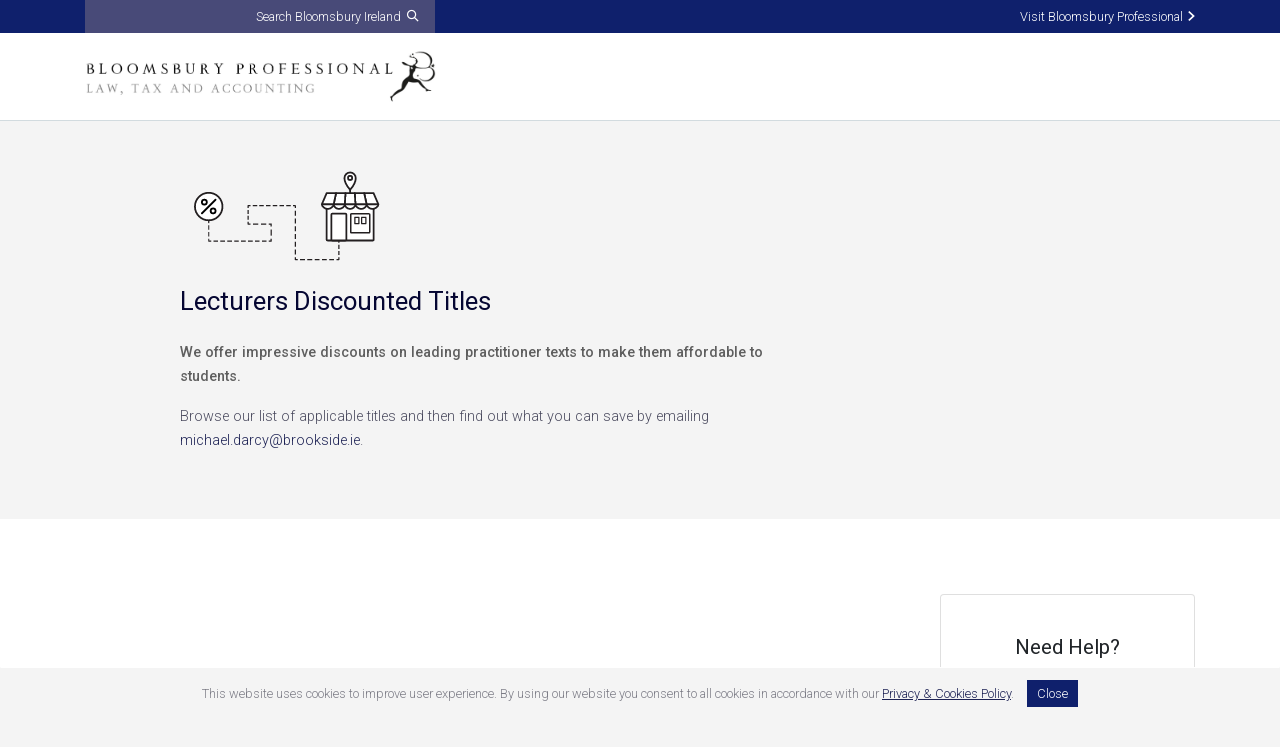

--- FILE ---
content_type: text/html; charset=UTF-8
request_url: https://bloomsburyprofessionalireland.com/academic/lecturers-discounted-titles/
body_size: 5014
content:
<!DOCTYPE html>
<html lang="en-GB">
<head>
	<meta charset="UTF-8">
	<meta http-equiv="X-UA-Compatible" content="IE=edge">
	<meta name="viewport" content="width=device-width, initial-scale=1, shrink-to-fit=no">
	<meta name="mobile-web-app-capable" content="yes">
	<meta name="apple-mobile-web-app-capable" content="yes">
	<meta name="apple-mobile-web-app-title" content="Bloomsbury Professional Ireland - The Irish Law &amp; Tax Publisher">
	<meta http-equiv="X-UA-Compatible" content="IE=edge" />
	<link rel="stylesheet" href="https://stackpath.bootstrapcdn.com/bootstrap/4.3.1/css/bootstrap.min.css" integrity="sha384-ggOyR0iXCbMQv3Xipma34MD+dH/1fQ784/j6cY/iJTQUOhcWr7x9JvoRxT2MZw1T" crossorigin="anonymous">
	<script src="https://stackpath.bootstrapcdn.com/bootstrap/4.3.1/js/bootstrap.min.js" integrity="sha384-JjSmVgyd0p3pXB1rRibZUAYoIIy6OrQ6VrjIEaFf/nJGzIxFDsf4x0xIM+B07jRM" crossorigin="anonymous"></script>
	<script src="https://code.jquery.com/jquery-3.3.1.slim.min.js" integrity="sha384-q8i/X+965DzO0rT7abK41JStQIAqVgRVzpbzo5smXKp4YfRvH+8abtTE1Pi6jizo" crossorigin="anonymous"></script>
	<script src="https://cdnjs.cloudflare.com/ajax/libs/popper.js/1.14.7/umd/popper.min.js" integrity="sha384-UO2eT0CpHqdSJQ6hJty5KVphtPhzWj9WO1clHTMGa3JDZwrnQq4sF86dIHNDz0W1" crossorigin="anonymous"></script>
	<!--[if lt IE 9]>
		<script src="bower_components/html5shiv/dist/html5shiv.js"></script>
	<![endif]-->
	<meta name="google-site-verification" content="v2hIK1wtz1-KWNGh4fhFobGQa4tUoU7tsXVSjS9fL-s" />
	<link rel="profile" href="https://gmpg.org/xfn/11">
	
	<title>Lecturers Discounted Titles - Bloomsbury Professional Ireland</title>
	<meta name="robots" content="index, follow, max-snippet:-1, max-image-preview:large, max-video-preview:-1" />
	<link rel="canonical" href="https://bloomsburyprofessionalireland.com/academic/lecturers-discounted-titles/" />
	<meta property="og:locale" content="en_GB" />
	<meta property="og:type" content="article" />
	<meta property="og:title" content="Lecturers Discounted Titles - Bloomsbury Professional Ireland" />
	<meta property="og:description" content=". Read more" />
	<meta property="og:url" content="https://bloomsburyprofessionalireland.com/academic/lecturers-discounted-titles/" />
	<meta property="og:site_name" content="Bloomsbury Professional Ireland" />
	<meta property="article:modified_time" content="2022-01-19T15:45:01+00:00" />
	<meta name="twitter:card" content="summary_large_image" />
	<meta name="twitter:image" content="https://bloomsburyprofessionalireland.com/wp-content/uploads/2018/10/icon-lecturers-discounted-titles.svg" />
	<script type="application/ld+json" class="yoast-schema-graph">{"@context":"https://schema.org","@graph":[{"@type":"WebSite","@id":"https://bloomsburyprofessionalireland.com/#website","url":"https://bloomsburyprofessionalireland.com/","name":"Bloomsbury Professional Ireland","description":"The Irish Law &amp; Tax Publisher","potentialAction":[{"@type":"SearchAction","target":"https://bloomsburyprofessionalireland.com/?s={search_term_string}","query-input":"required name=search_term_string"}],"inLanguage":"en-GB"},{"@type":"ImageObject","@id":"https://bloomsburyprofessionalireland.com/academic/lecturers-discounted-titles/#primaryimage","inLanguage":"en-GB","url":"https://bloomsburyprofessionalireland.com/wp-content/uploads/2018/10/icon-lecturers-discounted-titles.svg"},{"@type":"WebPage","@id":"https://bloomsburyprofessionalireland.com/academic/lecturers-discounted-titles/#webpage","url":"https://bloomsburyprofessionalireland.com/academic/lecturers-discounted-titles/","name":"Lecturers Discounted Titles - Bloomsbury Professional Ireland","isPartOf":{"@id":"https://bloomsburyprofessionalireland.com/#website"},"primaryImageOfPage":{"@id":"https://bloomsburyprofessionalireland.com/academic/lecturers-discounted-titles/#primaryimage"},"datePublished":"2018-10-24T18:13:44+00:00","dateModified":"2022-01-19T15:45:01+00:00","breadcrumb":{"@id":"https://bloomsburyprofessionalireland.com/academic/lecturers-discounted-titles/#breadcrumb"},"inLanguage":"en-GB","potentialAction":[{"@type":"ReadAction","target":["https://bloomsburyprofessionalireland.com/academic/lecturers-discounted-titles/"]}]},{"@type":"BreadcrumbList","@id":"https://bloomsburyprofessionalireland.com/academic/lecturers-discounted-titles/#breadcrumb","itemListElement":[{"@type":"ListItem","position":1,"item":{"@type":"WebPage","@id":"https://bloomsburyprofessionalireland.com/","url":"https://bloomsburyprofessionalireland.com/","name":"Home"}},{"@type":"ListItem","position":2,"item":{"@type":"WebPage","@id":"https://bloomsburyprofessionalireland.com/academic/","url":"https://bloomsburyprofessionalireland.com/academic/","name":"Academic"}},{"@type":"ListItem","position":3,"item":{"@type":"WebPage","@id":"https://bloomsburyprofessionalireland.com/academic/lecturers-discounted-titles/","url":"https://bloomsburyprofessionalireland.com/academic/lecturers-discounted-titles/","name":"Lecturers Discounted Titles"}}]}]}</script>


<link rel='dns-prefetch' href='//s.w.org' />
<link rel="alternate" type="application/rss+xml" title="Bloomsbury Professional Ireland &raquo; Feed" href="https://bloomsburyprofessionalireland.com/feed/" />
<link rel="alternate" type="application/rss+xml" title="Bloomsbury Professional Ireland &raquo; Comments Feed" href="https://bloomsburyprofessionalireland.com/comments/feed/" />
<link rel='stylesheet' id='wp-block-library-css'  href='https://bloomsburyprofessionalireland.com/wp-includes/css/dist/block-library/style.min.css?ver=5.6.16' type='text/css' media='all' />
<link rel='stylesheet' id='styles-css'  href='https://bloomsburyprofessionalireland.com/wp-content/themes/bpireland/css/style.css?ver=1668689383' type='text/css' media='all' />
<link rel='stylesheet' id='change-admin-bar-color-css'  href='https://bloomsburyprofessionalireland.com/wp-content/themes/bpireland/css/admin.css?ver=1.0' type='text/css' media='all' />
<script type='text/javascript' src='https://bloomsburyprofessionalireland.com/wp-content/themes/bpireland/js/child-theme.min.js?ver=1560945466' id='child-js'></script>
<script type='text/javascript' src='https://bloomsburyprofessionalireland.com/wp-includes/js/jquery/jquery.min.js?ver=3.5.1' id='jquery-core-js'></script>
<script type='text/javascript' src='https://bloomsburyprofessionalireland.com/wp-includes/js/jquery/jquery-migrate.min.js?ver=3.3.2' id='jquery-migrate-js'></script>
<link rel="https://api.w.org/" href="https://bloomsburyprofessionalireland.com/wp-json/" /><link rel="alternate" type="application/json" href="https://bloomsburyprofessionalireland.com/wp-json/wp/v2/pages/8006" /><link rel="EditURI" type="application/rsd+xml" title="RSD" href="https://bloomsburyprofessionalireland.com/xmlrpc.php?rsd" />
<link rel="wlwmanifest" type="application/wlwmanifest+xml" href="https://bloomsburyprofessionalireland.com/wp-includes/wlwmanifest.xml" /> 

<link rel='shortlink' href='https://bloomsburyprofessionalireland.com/?p=8006' />
<link rel="alternate" type="application/json+oembed" href="https://bloomsburyprofessionalireland.com/wp-json/oembed/1.0/embed?url=https%3A%2F%2Fbloomsburyprofessionalireland.com%2Facademic%2Flecturers-discounted-titles%2F" />
<link rel="alternate" type="text/xml+oembed" href="https://bloomsburyprofessionalireland.com/wp-json/oembed/1.0/embed?url=https%3A%2F%2Fbloomsburyprofessionalireland.com%2Facademic%2Flecturers-discounted-titles%2F&#038;format=xml" />
<meta name="mobile-web-app-capable" content="yes">
<meta name="apple-mobile-web-app-capable" content="yes">
<meta name="apple-mobile-web-app-title" content="Bloomsbury Professional Ireland - The Irish Law &amp; Tax Publisher">
	<script async src="https://www.googletagmanager.com/gtag/js?id=UA-18134270-16"></script>
	<script>
		window.dataLayer = window.dataLayer || [];
		function gtag(){dataLayer.push(arguments);}
		gtag('js', new Date());
		gtag('config', 'UA-18134270-16');
	</script>
</head>

<body class="page-template page-template-page-templates page-template-academic-child page-template-page-templatesacademic-child-php page page-id-8006 page-child parent-pageid-7453 wp-embed-responsive group-blog">

<div class="hfeed site" id="page">

	<div class="navbar-search-wrapper">
		<div class="container">
			<div class="row">
				<div class="col-4 bp-search">
					<form method="get" id="searchform" action="https://bloomsburyprofessionalireland.com/" role="search">
						<div class="input-group">
							<input class="field form-control" id="s" name="s" type="text"
								placeholder="Search Bloomsbury Ireland" value=""><span class="icon-search"></span>
						</div>
					</form>
				</div>
				<div class="col bp-network-link">
					<a href="https://www.bloomsburyprofessional.com/">Visit Bloomsbury Professional<span class="icon-chevron"></span></a>
				</div>
			</div>
		</div>
	</div>
	
	<div class="nav-brand-wrapper">
		<div class="container">
			<div class="row">
				
				<div class="col-xs-12 col-md-12 col-brand">
				
					<a class="navbar-brand" rel="home" href="https://bloomsburyprofessionalireland.com/" title="Bloomsbury Professional Ireland" itemprop="url">Bloomsbury Professional Ireland</a>
				
								</div>
				
				<!--<div class="col-xs-12 col-md-6 col-cta">
					<div class="cta-container">
						<span class="cta-call">Talk to an Advisor <span class="phone"><span class="icon-phone"></span>01444 416 119</span></span>
						<a href="https://bloomsburyprofessionalireland.com/online" class="btn btn-primary cta"><span class="icon-chevron">Free Trial</span></a>
					</div>
				</div>-->

			</div>	
		</div>	
	</div>

	<div class="wrapper-fluid wrapper-navbar" id="wrapper-navbar">
		<div class="container">
			<div class="row">
				<div class="col-md-12">
	
					<a class="skip-link screen-reader-text sr-only" href="#content">Skip to content</a>

					<!-- NAV BAR -->
				    <div class="primary-menu__wrapper">
				        <div class="primary-menu">
				            <nav class="nav nav-full navbar navbar-full navbar-dark bg-inverse" role="navigation">
				                <ul class="nav-fill">
				                									</ul>
				                				            </nav>
				        </div>
				    </div> <!-- /.primary-menu__wrapper -->
				</div><!-- .wrapper-navbar end -->
			</div>
		</div>
		
				
	</div>

	<div class="wrapper wrapper-page wrapper-academic wrapper-academic-child" id="page-wrapper">
	
		<div class="wrapper-hero section row-dark">
			<div class="container hero" id="content" tabindex="-1">			
				<div class="row">
					<div class="col-md-7 offset-md-1 col-hero-intro">
						<span class="col-hero-intro__container">
							<img src="https://bloomsburyprofessionalireland.com/wp-content/uploads/2018/10/icon-lecturers-discounted-titles.svg" class="attachment-post-thumbnail size-post-thumbnail wp-post-image" alt="" loading="lazy" />																								<h1>Lecturers Discounted Titles</h1>
									<p>We offer impressive discounts on leading practitioner texts to make them affordable to students.</p>
<p>Browse our list of applicable titles and then find out what you can save by emailing <a href="/cdn-cgi/l/email-protection#96fbfff5fef7f3fab8f2f7e4f5efd6f4e4f9f9fde5fff2f3b8fff3b6"><span class="__cf_email__" data-cfemail="b5d8dcd6ddd4d0d99bd1d4c7d6ccf5d7c7dadadec6dcd1d09bdcd0">[email&#160;protected]</span></a>.</p>
																					</span>
					</div>
					<div class="col-md-3 col-hero-book-of-the-month">
																	</div>
				</div>
			</div>
		</div>
		
		<div class="wrapper-features section row-light">
			<div class="container" id="content">			
				<div class="row">
					
					<div class="col-md-9">
						
						<div class="row">
					
							<div class="col col-features">
															</div>
							
													
						
													</div>

					</div>
						
					<div class="col-md-3 col-practice-areas">
																		<div class="card card-single card-help">
	<h3 class="mx-auto d-block">Need Help?</h3>
	<img class="" src="https://bloomsburyprofessionalireland.com/wp-content/themes/bpireland/images/card-help.svg" alt="" />
	<span class="text">If you need any help with finding a title or want to ask a question, just get in touch.</span>
	<span class="text">Talk to an Advisor: <strong>+353&nbsp;(0)&nbsp;1&nbsp;637&nbsp;3920</strong><br />
	<span class="text"><a href="javascript:location='mailto:&#99;&#117;&#115;&#116;&#111;&#109;&#101;&#114;&#115;&#101;&#114;&#118;&#105;&#99;&#101;&#115;&#64;&#98;&#108;&#111;&#111;&#109;&#115;&#98;&#117;&#114;&#121;&#112;&#114;&#111;&#102;&#101;&#115;&#115;&#105;&#111;&#110;&#97;&#108;&#46;&#99;&#111;&#109;';void 0"><script data-cfasync="false" src="/cdn-cgi/scripts/5c5dd728/cloudflare-static/email-decode.min.js"></script><script type="text/javascript">document.write('&#99;&#117;&#115;&#116;&#111;&#109;&#101;&#114;&#115;&#101;&#114;&#118;&#105;&#99;&#101;&#115;&#64;&#98;&#108;&#111;&#111;&#109;&#115;&#98;&#117;&#114;&#121;&#112;&#114;&#111;&#102;&#101;&#115;&#115;&#105;&#111;&#110;&#97;&#108;&#46;&#99;&#111;&#109;')</script></a><br />
	<span class="text">or <a href="https://bloomsburyprofessionalireland.com/contact">send us a message</a>
</div>
					</div>
				</div>
			</div>
		</div>
		
	</div>

</div>


		
	<div class="wrapper wrapper-social" id="wrapper-social">
	
		<div class="container">
			
			<div class="row social">
				<div class="col-md-6 social__title">
					Connect with Bloomsbury Professional Ireland
				</div>
				<div class="col-md-6 social__menu">
					<div class="social__menu-networks"><ul id="menu-social" class="menu"><li id="menu-item-66" class="icon icon-youtube menu-item menu-item-type-custom menu-item-object-custom menu-item-66"><a target="_blank" rel="noopener" href="https://www.youtube.com/channel/UCSuR9V1fk9KsvjVuhgYm1DA">YouTube</a></li>
<li id="menu-item-67" class="icon icon-facebook menu-item menu-item-type-custom menu-item-object-custom menu-item-67"><a target="_blank" rel="noopener" href="https://facebook.com/Bloomsbury-Professional-Ireland-654772564618270">Facebook</a></li>
<li id="menu-item-68" class="icon icon-twitter menu-item menu-item-type-custom menu-item-object-custom menu-item-68"><a target="_blank" rel="noopener" href="https://twitter.com/BloomsburyIRE">Twitter</a></li>
<li id="menu-item-69" class="icon icon-instagram menu-item menu-item-type-custom menu-item-object-custom menu-item-69"><a href="https://www.instagram.com/bloomsburypro/">Instagram</a></li>
<li id="menu-item-70" class="icon icon-linkedin menu-item menu-item-type-custom menu-item-object-custom menu-item-70"><a href="https://www.linkedin.com/showcase/bloomsbury-professional-ireland/">LinkedIn</a></li>
</ul></div>				</div>
			</div>
		</div>
	</div>

	<footer class="footer wrapper-footer" id="wrapper-footer">
		<div class="container">
			<div class="row">
	
				<div class="col-12 col-md-6 col-lg-3 footer__contact-info">
					<h5>Bloomsbury Professional</h5>
					<p>Bloomsbury Professional Ltd<br />
						Fitzwilliam Business Centre<br />
						26 Upper Pembroke Street<br />
						Dublin 2</p>
					<p>Tel <a href="tel:0035316373920">+353 (0) 1 637 3920</a><br />
						Fax <a href="fax:0035316620365">+353 (0) 1 662 0365</a><br />
						<a href="/cdn-cgi/l/email-protection#f99b89908b9c9598979db99b959696948a9b8c8b80d79a9694"><span class="__cf_email__" data-cfemail="f391839a81969f929d97b3919f9c9c9e809186818add909c9e">[email&#160;protected]</span></a></p>
				</div>
				
	
			</div>
			
			<div class="row legal">
				<div class="col-md-12"> 
					<small>&copy; Bloomsbury Publishing Plc 2025. Registered in England No. 01984336. Registered Office: 50 Bedford Square, London, WC1B 3DP<br /><a href="https://www.bloomsburyprofessional.com/uk/">www.bloomsbury.com/uk</a></small>
			</div>
				
		</div>
	</footer>
</div>

<div class="alert text-center cookiealert" role="alert">
    <div class="cookiealert-container">
        <span>This website uses cookies to improve user experience. By using our website you consent to all cookies in accordance with our <a href="https://www.bloomsburyprofessional.com/uk/privacy-policy" target="_blank">Privacy &amp; Cookies Policy</a>.</span>

        <button type="button" class="btn btn-primary btn-sm acceptcookies" aria-label="Close">
            Close
        </button>
    </div>
</div>

<script data-cfasync="false" src="/cdn-cgi/scripts/5c5dd728/cloudflare-static/email-decode.min.js"></script><script type='text/javascript' id='flying-pages-js-before'>
window.FPConfig= {
	delay: 0,
	ignoreKeywords: ["\/wp-admin","\/wp-login.php","\/cart","add-to-cart","logout","#","?",".png",".jpeg",".jpg",".gif",".svg"],
	maxRPS: 3,
    hoverDelay: 50
};
</script>
<script type='text/javascript' src='https://bloomsburyprofessionalireland.com/wp-content/plugins/flying-pages/flying-pages.min.js?ver=2.4.2' id='flying-pages-js' defer></script>
<script type='text/javascript' src='https://bloomsburyprofessionalireland.com/wp-content/themes/bpireland/js/cookiealert.min.js?ver=1.0' id='cookie-js'></script>
<script type='text/javascript' src='https://bloomsburyprofessionalireland.com/wp-content/themes/bpireland/js/jquery.mediaWrapper-min.js?ver=1.0' id='media-wrapper-js'></script>
<script type='text/javascript' src='https://bloomsburyprofessionalireland.com/wp-includes/js/wp-embed.min.js?ver=5.6.16' id='wp-embed-js'></script>
<script type="text/javascript" id="hs-script-loader" async defer src="//js.hs-scripts.com/4956443.js"></script>
<script defer src="https://static.cloudflareinsights.com/beacon.min.js/vcd15cbe7772f49c399c6a5babf22c1241717689176015" integrity="sha512-ZpsOmlRQV6y907TI0dKBHq9Md29nnaEIPlkf84rnaERnq6zvWvPUqr2ft8M1aS28oN72PdrCzSjY4U6VaAw1EQ==" data-cf-beacon='{"version":"2024.11.0","token":"1a365a8ce9f94b9d9d491c2cb5c0c24c","r":1,"server_timing":{"name":{"cfCacheStatus":true,"cfEdge":true,"cfExtPri":true,"cfL4":true,"cfOrigin":true,"cfSpeedBrain":true},"location_startswith":null}}' crossorigin="anonymous"></script>
</body>
</html>

--- FILE ---
content_type: text/css
request_url: https://bloomsburyprofessionalireland.com/wp-content/themes/bpireland/css/style.css?ver=1668689383
body_size: 11754
content:
/*!
 *  Custom icon font - Bloomsbury Professional
 */@import url('https://fonts.googleapis.com/css?family=Roboto:300,400,400i,500,700"');@font-face{font-family:'Bloomsbury Professional';src:url("../fonts/bp-icons.eot?#iefix") format("embedded-opentype"),url("../fonts/bp-icons.woff") format("woff"),url("../fonts/bp-icons.ttf") format("truetype"),url("../fonts/bp-icons.svg#bp-icons") format("svg");font-weight:normal;font-style:normal}[class^="icon-"],[class*=" icon-"]{font-family:"Bloomsbury Professional";font-size:14px}.icon-chevron:before{content:'\e000'}.icon-less:before{content:'\e001'}.icon-phone:before{content:'\e002'}.icon-play:before{content:'\e003'}.icon-player:before{content:'\e004'}.icon-plus:before{content:'\e005'}.icon-search:before{content:'\e006'}.icon-twitter:before{content:'\e007'}.icon-facebook:before{content:'\e008'}.icon-google+:before{content:'\e009'}.icon-youtube:before{content:'\e00a'}.icon-linkedin:before{content:'\e00b'}.icon-google:before{content:'\e00c'}.icon-instagram:before{content:'\e00d'}.gallery{margin-bottom:1.5em}.gallery-item{display:inline-block;text-align:center;vertical-align:top;width:100%}.gallery-columns-2 .gallery-item{max-width:50%}.gallery-columns-3 .gallery-item{max-width:33.33%}.gallery-columns-4 .gallery-item{max-width:25%}.gallery-columns-5 .gallery-item{max-width:20%}.gallery-columns-6 .gallery-item{max-width:16.66%}.gallery-columns-7 .gallery-item{max-width:14.28%}.gallery-columns-8 .gallery-item{max-width:12.5%}.gallery-columns-9 .gallery-item{max-width:11.11%}.gallery-caption{display:block}.slick-slider{position:relative;display:block;box-sizing:border-box;-webkit-touch-callout:none;-webkit-user-select:none;-khtml-user-select:none;-moz-user-select:none;-ms-user-select:none;user-select:none;-ms-touch-action:pan-y;touch-action:pan-y;-webkit-tap-highlight-color:transparent}.slick-list{position:relative;overflow:hidden;display:block;margin:0;padding:0}.slick-list:focus{outline:none}.slick-list.dragging{cursor:pointer;cursor:hand}.slick-slider .slick-track,.slick-slider .slick-list{-webkit-transform:translate3d(0, 0, 0);-moz-transform:translate3d(0, 0, 0);-ms-transform:translate3d(0, 0, 0);-o-transform:translate3d(0, 0, 0);transform:translate3d(0, 0, 0)}.slick-track{position:relative;left:0;top:0;display:block;margin-left:auto;margin-right:auto}.slick-track:before,.slick-track:after{content:"";display:table}.slick-track:after{clear:both}.slick-loading .slick-track{visibility:hidden}.slick-slide{float:left;height:100%;min-height:1px;display:none}[dir="rtl"] .slick-slide{float:right}.slick-slide img{display:block}.slick-slide.slick-loading img{display:none}.slick-slide.dragging img{pointer-events:none}.slick-initialized .slick-slide{display:block}.slick-loading .slick-slide{visibility:hidden}.slick-vertical .slick-slide{display:block;height:auto;border:1px solid transparent}.slick-arrow.slick-hidden{display:none}html{font-size:16px;outline:0}@media (max-width: 1000px){html{font-size:calc(12px + .4vw)}}body{font-family:"Roboto",sans-serif;font-weight:300;font-size:1rem;background:#F4F4F4}.wrapper{background:#fff}h1,h2,h3,h4,h5,h6{font-family:"Roboto",sans-serif;font-weight:normal}a{color:#1D2254}a:hover{color:#121544}p{line-height:1.5rem}ul{list-style:none;margin:0;padding:0}.button,.btn{font-family:"Roboto",sans-serif;font-weight:bold}.form-control input:focus{box-shadow:none}textarea:focus,textarea.form-control:focus,input.form-control:focus,input[type=text]:focus,input[type=password]:focus,input[type=email]:focus,input[type=number]:focus,[type=text].form-control:focus,[type=password].form-control:focus,[type=email].form-control:focus,[type=tel].form-control:focus,[contenteditable].form-control:focus,[type=button],button:focus,.btn:focus,.btn:focus,.btn.focus,.btn-outline-primary:focus .btn-outline-secondary:focus .btn-outline-success:focus .btn-outline-danger:focus .btn-outline-warning:focus .btn-outline-info:focus .btn-outline-light:focus .btn-outline-dark:focus,.page-link:focus,select:focus,select.focus,.dropdown-toggle:focus,.show>.btn-primary.dropdown-toggle:focus{box-shadow:none}img{max-width:none}.list-group{margin:0}.badge{padding:3px 6px;font-weight:300;border-radius:0}.gform_wrapper{text-align:left}.gform_wrapper ul{margin-left:0}.gform_wrapper ul li{list-style-type:none;margin:16px 0 0}.gform_wrapper .gform_title,.gform_wrapper .gsection_title{font-size:18px}.gform_wrapper .gform_fields{padding:0}.gform_wrapper .gfield{clear:both}.gform_wrapper .gfield_label{clear:both;display:inline-block;font-weight:600;margin:8px 0}.gform_wrapper .gfield_description{font-size:16px}.gform_wrapper .gfield_required{color:#dc2521;padding-left:2px}.gform_wrapper .field_description_above .gfield_description{margin-bottom:8px}.gform_wrapper .ginput_container .small{width:25%}.gform_wrapper .ginput_container .medium{width:50%}.gform_wrapper .ginput_container .large{width:100%}.gform_wrapper .gform_footer{margin-top:16px}.gform_wrapper .gf_progressbar_wrapper{border-bottom:1px dotted #a4a5a5;margin:0 0 8px;padding:0 0 8px}.gform_wrapper .gf_progressbar_wrapper .gf_progressbar_title{font-size:16px;font-weight:normal}.gform_wrapper .gf_progressbar{background:#a4a5a5;border:1px solid #e0e0e0;height:20px;line-height:20px;overflow:hidden}.gform_wrapper .gf_progressbar_percentage{font-size:16px;height:20px;text-align:right;text-shadow:0 1px 1px rgba(28,30,31,0.5)}.gform_wrapper .gf_progressbar_percentage span{display:block;float:right;margin:0 5px;width:auto}.gform_wrapper .gf_progressbar_percentage.percentbar_0 span{color:#a4a5a5;text-shadow:none}.gform_wrapper .percentbar_blue{background-color:#0072bc;color:#fff}.gform_wrapper .percentbar_gray{background-color:#666;color:#fff}.gform_wrapper .percentbar_green{background-color:#94dc21;color:#fff}.gform_wrapper .percentbar_orange{background-color:#dc7021;color:#fff}.gform_wrapper .percentbar_red{background-color:#dc2521;color:#fff}.gform_wrapper .gf_page_steps{border-bottom:1px dotted #a4a5a5;margin:0 0 8px;padding:0 0 8px}.gform_wrapper .gf_step{display:inline-block;height:18px;line-height:1.25;margin:0 16px 10px 0;opacity:0.2}.gform_wrapper .gf_step span{vertical-align:top}.gform_wrapper .gf_step_active{opacity:1}.gform_wrapper .gf_step_number{font-size:18px}.gform_wrapper .ginput_container textarea{resize:none}.gform_wrapper .ginput_container textarea.small,.gform_wrapper .ginput_container textarea.medium{width:100%}.gform_wrapper .ginput_container textarea.small{height:5em}.gform_wrapper .ginput_container textarea.medium{height:9.375em}.gform_wrapper .ginput_container textarea.large{height:15.625em}.gform_wrapper select{padding:10px}.gform_wrapper .ginput_container_multiselect select{background:#fff;padding:0}.gform_wrapper .ginput_container_multiselect select option{padding:5px}.gform_wrapper .ginput_container_number input{padding-bottom:5px;padding-top:5px}.gform_wrapper .gfield_checkbox,.gform_wrapper .gfield_radio{margin-top:0}.gform_wrapper .gfield_checkbox li,.gform_wrapper .gfield_radio li{align-items:center;display:flex;line-height:1;margin:0 0 8px}.gform_wrapper .gfield_checkbox li input,.gform_wrapper .gfield_radio li input{margin-right:8px}.gform_wrapper .gfield_html,.gform_wrapper .gsection{border-bottom:1px dotted #a4a5a5;margin:0 0 8px;padding:0 0 8px}.gform_wrapper .gfield_html{border-bottom:0 none}.gform_wrapper .ginput_complex{display:flex}.gform_wrapper .ginput_complex.ginput_container_address{flex-wrap:wrap}.gform_wrapper .ginput_complex span{flex-grow:1;flex-shrink:1;margin-right:1.6949152542%}.gform_wrapper .ginput_complex span:last-of-type{margin-right:0}.gform_wrapper .ginput_complex .name_prefix_select{flex-grow:0;flex-shrink:0}.gform_wrapper .ginput_complex .ginput_full{flex-shrink:0;margin-right:0;width:100%}.gform_wrapper .ginput_complex .ginput_left{flex-shrink:0}.gform_wrapper .ginput_complex .ginput_right{flex-shrink:0}.gform_wrapper .datepicker_with_icon{margin-right:10px}.gform_wrapper .clear-multi{display:flex}.gform_wrapper .clear-multi div{flex-grow:1;margin-right:1.6949152542%}.gform_wrapper .clear-multi div:last-child{margin-right:0}.ui-datepicker{font-size:12px;height:auto;margin:5px auto 0;width:216px;z-index:9999}.ui-datepicker a{text-decoration:none}.ui-datepicker thead{background:linear-gradient(to bottom, #f3f3f4 0%, #f3f3f4 100%);border-bottom:1px solid #ccc}.ui-datepicker th{color:#666;font-size:12px;padding:5px 0;text-align:center;text-shadow:1px 0 0 #fff;text-transform:uppercase}.ui-datepicker tbody td{border-right:1px solid #ccc;border-top:1px solid #ccc;padding:0}.ui-datepicker tbody tr{border-bottom:1px solid #ccc}.ui-datepicker tbody tr:last-child{border-bottom:0 none}.ui-datepicker td a,.ui-datepicker td span{color:#666;display:inline-block;font-weight:600;height:30px;line-height:30px;text-align:center;text-shadow:1px 1px 0 #fff;width:30px}.ui-datepicker-header{background-color:#666;border-color:#666;border-style:solid;border-width:1px 0 0;color:#e0e0e0;font-weight:bold;line-height:30px;min-height:30px}.ui-datepicker-title{text-align:center}.ui-datepicker-title select{background-size:10px 8px;margin-top:2.5%;padding:0;width:32%}.ui-datepicker-prev,.ui-datepicker-next{background-image:url("images/gf-arrow.png");background-repeat:no-repeat;cursor:pointer;display:inline-block;height:30px;line-height:600%;overflow:hidden;text-align:center;width:30px}.ui-datepicker-prev{background-position:center -30px;float:left}.ui-datepicker-next{background-position:center 0;float:right}.ui-datepicker-calendar{margin-bottom:0}.ui-datepicker-calendar .ui-state-default{background:linear-gradient(to bottom, #f3f3f4 0%, #e0e0e0 100%);box-shadow:inset 1px 1px 0 0 rgba(243,243,244,0.5)}.ui-datepicker-calendar .ui-state-hover{background:#fff}.ui-datepicker-calendar .ui-state-active{background:#fff2aa;border:1px solid #dc2521;color:#666;margin:-1px;position:relative}.ui-datepicker-calendar td:first-child .ui-state-active{margin-left:0;width:29px}.ui-datepicker-calendar td:last-child .ui-state-active{margin-right:0;width:29px}.ui-datepicker-calendar tr:last-child .ui-state-active{height:29px;margin-bottom:0}.ui-datepicker-unselectable .ui-state-default{background:#fff;color:#a4a5a5}.ui-datepicker-unselectable.ui-state-disabled{background-color:#f3f3f4}.gform_wrapper .gform_drop_area{border:2px dashed #e0e0e0;color:#a4a5a5;margin-bottom:10px;padding:25px;text-align:center}.gform_wrapper table{border:0 none;margin:0}.gform_wrapper table td{border:0 none;padding:0}.gform_wrapper tbody{border:0 none}.gform_wrapper .gfield_list_icons{padding-left:10px}.gform_wrapper .gfield_creditcard_warning{background:#fff;border-left:5px solid #dc2521;padding:15px 15px 10px}.gform_wrapper .gfield_creditcard_warning .gfield_creditcard_warning_message{color:#dc2521}.gform_wrapper .ginput_container_creditcard{flex-wrap:wrap}.gform_wrapper .ginput_container_creditcard .ginput_full{margin-top:16px}.gform_wrapper .gform_card_icon_container{margin-bottom:16px}.gform_wrapper .gform_card_icon,.gform_wrapper .ginput_card_security_code_icon{background-repeat:no-repeat;background-size:contain;display:inline-block;height:auto;margin-right:10px;text-indent:-100%;width:52px}.gform_wrapper .gform_card_icon_amex{background-image:url("images/cards/amex.svg")}.gform_wrapper .gform_card_icon_discover{background-image:url("images/cards/discover.svg")}.gform_wrapper .gform_card_icon_mastercard{background-image:url("images/cards/mastercard.svg")}.gform_wrapper .gform_card_icon_visa{background-image:url("images/cards/visa.svg")}.gform_wrapper .gform_card_icon_jcb{background-image:url("images/cards/jcb.svg")}.gform_wrapper .gform_card_icon_maestro{background-image:url("images/cards/maestro.svg")}.gform_wrapper .ginput_card_security_code_icon{background-image:url("images/cards/security-code.svg")}.gform_wrapper .ginput_card_expiration_container select{flex-shrink:0}.gform_wrapper .ginput_complex .ginput_cardinfo_left{flex-shrink:0}.gform_wrapper .ginput_complex .ginput_cardinfo_right{flex-shrink:0}.gform_wrapper .gfield_price .ginput_container{align-items:center;display:flex;flex-wrap:nowrap}.gform_wrapper .gfield_price .ginput_container input{flex-shrink:1;width:auto}.gform_wrapper .gfield_price .ginput_container span{margin-right:1.6949152542%}.gform_wrapper .ginput_product_price{color:#94dc21}.gform_wrapper .gfield_error{background:#fff;border-left:5px solid #dc2521;padding:15px 15px 10px}.gform_wrapper .gfield_error>label{color:#dc2521}.gform_wrapper .gfield_error input[type="color"],.gform_wrapper .gfield_error input[type="date"],.gform_wrapper .gfield_error input[type="datetime"],.gform_wrapper .gfield_error input[type="datetime-local"],.gform_wrapper .gfield_error input[type="email"],.gform_wrapper .gfield_error input[type="month"],.gform_wrapper .gfield_error input[type="number"],.gform_wrapper .gfield_error input[type="password"],.gform_wrapper .gfield_error input[type="search"],.gform_wrapper .gfield_error input[type="tel"],.gform_wrapper .gfield_error input[type="text"],.gform_wrapper .gfield_error input[type="time"],.gform_wrapper .gfield_error input[type="url"],.gform_wrapper .gfield_error input[type="week"],.gform_wrapper .gfield_error input,.gform_wrapper .gfield_error select,.gform_wrapper .gfield_error textarea{border-color:#dc2521}.gform_wrapper .gfield_error input[type="color"]::placeholder,.gform_wrapper .gfield_error input[type="date"]::placeholder,.gform_wrapper .gfield_error input[type="datetime"]::placeholder,.gform_wrapper .gfield_error input[type="datetime-local"]::placeholder,.gform_wrapper .gfield_error input[type="email"]::placeholder,.gform_wrapper .gfield_error input[type="month"]::placeholder,.gform_wrapper .gfield_error input[type="number"]::placeholder,.gform_wrapper .gfield_error input[type="password"]::placeholder,.gform_wrapper .gfield_error input[type="search"]::placeholder,.gform_wrapper .gfield_error input[type="tel"]::placeholder,.gform_wrapper .gfield_error input[type="text"]::placeholder,.gform_wrapper .gfield_error input[type="time"]::placeholder,.gform_wrapper .gfield_error input[type="url"]::placeholder,.gform_wrapper .gfield_error input[type="week"]::placeholder,.gform_wrapper .gfield_error input::placeholder,.gform_wrapper .gfield_error select::placeholder,.gform_wrapper .gfield_error textarea::placeholder{color:#dc2521;opacity:0.7}.gform_wrapper .hidden_label .gfield_label{clip:rect(1px, 1px, 1px, 1px);height:1px;overflow:hidden;position:absolute;width:1px}.gform_wrapper .gform_validation_container{display:none;left:-9000px;position:absolute}.archives-container .btn-group{margin-left:15px}.archives-container .btn-group a{width:100%}.archives-container .btn-group ul.dropdown-menu{overflow-y:scroll;overflow-x:hidden;max-height:400px;margin:0;padding:4px 0;border-radius:0;border-color:#D2DBDF;-webkit-box-shadow:0px 3px 5px -1px rgba(125,125,135,0.25);-moz-box-shadow:0px 3px 5px -1px rgba(125,125,135,0.25);box-shadow:0px 3px 5px -1px rgba(125,125,135,0.25)}.archives-container .btn-group ul.dropdown-menu li{padding:3px 15px;font-weight:300;font-size:0.85rem;line-height:1rem}.archives-container .btn-group ul.dropdown-menu li a{color:#5F5F5F}.archives-container .btn-group ul.dropdown-menu li a:hover{text-decoration:none}.show>.btn-primary.dropdown-toggle{background:#0F206C;border:0px}.btn{font-size:0.9rem;font-weight:300;color:#fff;border-radius:0;border:0;padding:8px 20px}.btn:hover{color:#fff}.btn__wide{padding-right:50px;padding-left:50px}.btn-primary{background:#0F206C;color:#fff}.btn-primary:hover{background:#1D2254;color:#fff}.btn-secondary{background:#121544}.btn-tertiary{background:#6C698E;color:#fff}.btn-tertiary:hover{background:#484A78;color:#fff}.btn-law{background:#1EAFED}.btn-hart{background:#399379}.btn-family{background:#EA178C}.btn-tax{background:#C12033}.btn-accounting{background:#6E1089}.btn-online{background:#F16C30}.btn-scotland{background:#0F206C}.btn-ireland{background:#0F206C}.btn-looseleaf{background:#C5B9AC;color:#000}.btn-looseleaf:hover{color:#000}.btn-events{background:#FDCD2F;color:#000}.btn-events:hover{color:#000}.btn-buynow{background:#D2DBDF;color:#000}.btn-buynow:hover{color:#000}.btn-books{background:#0F206C}.btn-academic{background:#0F206C}.btn-bronze{background:#E6B785;color:#000}.btn-bronze:hover{color:#000}.btn-silver{background:#9AA5AB}.btn-gold{background:#E0B929;color:#000}.btn-gold:hover{color:#000}.btn-platinum{background:#B8C7D2;color:#000}.btn-platinum:hover{color:#000}.btn.cta{padding:6px 32px 6px 20px}.btn .icon-chevron{font-family:"Roboto",sans-serif}.btn .icon-chevron:before{display:block;position:absolute;margin:1px 0 0 60px;font-family:"Bloomsbury Professional";font-size:12px !important;-webkit-transform:rotate(-90deg);-moz-transform:rotate(-90deg);-o-transform:rotate(-90deg);-ms-transform:rotate(-90deg);transform:rotate(-90deg)}.gform_wrapper input[type="submit"]{padding:10px 12px;font-weight:300;font-size:0.9rem;border:none;background:#050632;color:#fff;width:100%;cursor:pointer}.gform_wrapper input[type="submit"]:after{font:"Bloomsbury Professional";content:"\e000";display:block;margin:1px 18px 0 6px;font-size:12px !important;-webkit-transform:rotate(-90deg);-moz-transform:rotate(-90deg);-o-transform:rotate(-90deg);-ms-transform:rotate(-90deg);transform:rotate(-90deg)}h1{color:#050632;font-size:1.6rem;font-weight:400;padding:0 0 1rem 0;margin:0}h2{font-size:1.4rem;font-weight:400;padding:0 0 1rem 0;margin:0}h3{font-size:1.3rem;font-weight:400;padding:0 0 1rem 0;margin:0}h4{font-size:1.2rem;font-weight:300;padding:0 0 1rem 0;margin:0}p{color:#7D7D87;font-size:0.9rem}p.intro{color:#373737;font-weight:400}p strong{color:#5F5F5F}blockquote{margin:2rem 0}blockquote p{font-weight:400;font-style:italic;margin-bottom:0}blockquote footer{font-weight:400}.wrapper-home .wrapper-hero h1{color:#050632;line-height:2rem}.wrapper-home .wrapper-family h1{color:#EA178C}.wrapper-home .wrapper-family p{font-weight:200}.wrapper-online .wrapper-hero h1{margin-bottom:20px;font-size:1.5rem;line-height:2rem;font-weight:400;color:#050632}.wrapper-online .wrapper-hero p{font-weight:300}.wrapper-online .wrapper-hero p.intro{color:#050632;font-weight:400}.wrapper-features .col-practice-areas ul.practice-areas__list{padding:0 0 0 30px}.wrapper-books .wrapper-hero .col-hero-intro__container p:nth-child(2){font-weight:400;color:#373737}.wrapper-books .wrapper-hero .col-practice-areas h4{padding-left:2rem}.wrapper-books .wrapper-hero .col-practice-areas ul.practice-areas__list{padding:0 0 0 2rem}.wrapper-books .wrapper-hero .col-hero-book .book-title{padding-bottom:30px}.wrapper-books .wrapper-hero .col-hero-book .book-title h1{font-size:1.8rem;padding-bottom:0.4rem}.wrapper-books .wrapper-hero .col-hero-book .book-title .book__autor{font-size:0.8em;color:#9B9BAF}.wrapper-books .wrapper-hero .col-hero-book .book-title .book__autor a{text-decoration:underline}.wrapper-books .wrapper-hero .col-hero-book .card{text-align:center}.wrapper-books .wrapper-hero .col-hero-book .card h2{padding-bottom:0.5rem;font-size:1rem;color:#5F5F5F}.wrapper-books .wrapper-hero .col-hero-book .card .book__price{padding-bottom:1rem;color:#5F5F5F}.wrapper-books .wrapper-hero .col-hero-book .card .book__price span{font-weight:500;color:#4B4B5F}.wrapper-books .wrapper-hero .book-description__truncate{padding-top:30px}.wrapper-books .wrapper-hero .book-description__truncate h3{font-size:1.1rem;color:#5F5F5F}.wrapper-books .wrapper-hero .book-description__truncate p{line-height:1.5rem}.card h3{font-size:1.3rem}.card-form h2{font-size:1.2rem}.cards-posts .card__post{line-height:1rem}.cards-posts .card__post h5.post__title{padding-bottom:0.3rem}.cards-posts .card__post h5.post__title a{font-size:1.2rem;font-weight:400;color:#050632}.cards-posts .card__post h5.post__title a:hover{text-decoration:none}.cards-posts .card__post .post__author{font-size:0.8rem;color:#C1BFD0}.cards-posts .card__post .post__category a{font-size:0.8rem;color:#4B4B5F}.cards-posts .post__light h5.post__title a{color:#050632}.cards-posts .post__light .post__author a{color:#1D2254}.cards-posts .post__light .post__category a{color:#4B4B5F}.cards-posts .post__dark h5.post__title a{color:#fff}.cards-posts .post__dark .post__author a{color:#6C698E}.cards-posts .post__dark .post__category a{color:#fff}.wrapper-features .intro-block{padding:0 0 50px 0;margin:0 0 30px 30px;border-bottom:1px solid #D2DBDF}.wrapper-features .intro-block__text ul{margin-left:15px;list-style-type:disc;font-size:0.9rem}.wrapper-features .intro-block__text ul li{margin-bottom:10px;color:#7D7D87}.wrapper-features .feature-block__text ul{margin-left:15px;list-style-type:disc;font-size:0.9rem}.wrapper-features .feature-block__text ul li{margin-bottom:10px;color:#7D7D87}.wrapper-features .feature-block__testimonial .testimonial p{margin-bottom:5px}.wrapper-features .feature-block__testimonial .testimonial p.quote-name{margin-bottom:25px;font-weight:400;color:#4B4B5F}.wrapper-features .feature-block__testimonial .testimonial:last-child p.quote-name{margin-bottom:0}.practice-areas h4{color:#0F206C;font-weight:400}.practice-areas ul.practice-areas__list{list-style-type:none;line-height:1rem;font-size:0.9rem;font-weight:300}.practice-areas ul.practice-areas__list li a{color:#7D7D87}.gform_wrapper ul li h2{font-size:1.3rem;color:#050632}.gform_wrapper ul li p{font-size:0.8em}.gform_wrapper ul li input{font-size:0.9em}.navbar-search-wrapper{background:#0F206C;color:#fff;font-size:0.8rem;font-weight:200}.navbar-search-wrapper .bp-search form{background-color:#484A78}.navbar-search-wrapper .bp-search form .form-control{border:0;border-radius:0;background-color:#484A78;text-align:right;padding:12px 5px 12px 12px;line-height:0.5rem;font-size:0.8rem;font-weight:200;color:#fff}.navbar-search-wrapper .bp-search form .form-control::-webkit-input-placeholder{color:#fff}.navbar-search-wrapper .bp-search form .form-control::-moz-placeholder{color:#fff}.navbar-search-wrapper .bp-search form .form-control::-ms-placeholder{color:#fff}.navbar-search-wrapper .bp-search form .form-control::placeholder{color:#fff}.navbar-search-wrapper .bp-search form span{display:inline-block;background:#484A78;padding:7px 16px 0 1px;font-size:12px !important}.navbar-search-wrapper .bp-network-link{text-align:right;margin-right:12px;font:"Roboto",sans-serif}.navbar-search-wrapper .bp-network-link a{margin-top:7px;display:inline-block;font:"Roboto",sans-serif;font-weight:200;color:#fff}.navbar-search-wrapper .bp-network-link a:hover{text-decoration:none}.navbar-search-wrapper .bp-network-link a span.icon-chevron{position:absolute;margin:1px 0 0 3px;font-size:10px !important}.navbar-search-wrapper .bp-network-link a span.icon-chevron:before{position:absolute;-webkit-transform:rotate(-90deg);-moz-transform:rotate(-90deg);-o-transform:rotate(-90deg);-ms-transform:rotate(-90deg);transform:rotate(-90deg)}.nav-brand-wrapper{padding:18px 0;border-bottom:1px solid #D2DBDF;background:#fff}.nav-brand-wrapper h1.navbar-brand,.nav-brand-wrapper a.navbar-brand{display:inline-block;width:351px;height:51px;background:url("/wp-content/uploads/2022/11/bplogo.jpg") no-repeat;background-size:cover;background-position-y:center;text-indent:-9999px}.nav-brand-wrapper .col-cta{text-align:right;margin-top:10px}.nav-brand-wrapper .cta-container{display:inline-block;color:#050632;font-size:0.9rem}.nav-brand-wrapper .cta-container .cta-call{padding-top:5px;display:inline-block}.nav-brand-wrapper .cta-container .cta-call .phone{font-weight:500;font-size:1rem;padding-right:30px}.nav-brand-wrapper .cta-container .cta-call .phone .icon-phone{font-size:0.8rem;padding:0px 4px 0 8px}.nav-brand-wrapper .cta-container .btn{position:relative;margin-top:-5px}.wrapper-navbar{background:#fff}.wrapper-campaign-banner .campaign-title{display:none}.wrapper-campaign-banner img{width:100%}.wrapper-campaign-banner .full{display:block}.wrapper-campaign-banner .small{display:none}@media (max-width: 991px){.wrapper-campaign-banner .full{display:none}.wrapper-campaign-banner .small{display:block}}@media (max-width: 575px){.wrapper-campaign-banner{margin-top:45px}}.primary-menu{font:300 0.9rem "Roboto",sans-serif;flex:1}.primary-menu .nav{padding:0;padding-bottom:0;-webkit-box-flex:1;-moz-box-flex:1;-webkit-flex:1;-ms-flex:1;flex:1;justify-content:center}.primary-menu>.nav>ul{list-style-type:none;width:100%;margin:0;padding:0;display:-webkit-box;display:-moz-box;display:-ms-flexbox;display:-webkit-flex;display:flex;justify-content:space-around}.primary-menu>.nav>ul>li{-webkit-flex-direction:row;-moz-flex-direction:row;-ms-flex-direction:row;flex-direction:row;-webkit-box-align:stretch;-moz-box-align:stretch;-ms-flex-align:stretch;-webkit-align-items:stretch;align-items:stretch;-webkit-box-pack:justify;-moz-flex-pack:justify;-ms-flex-pack:justify;justify-content:space-between;-webkit-box-flex:1 0 auto;-moz-box-flex:1 0 auto;-webkit-flex:1 0 auto;-ms-flex:1 0 auto;flex:1 0 auto;text-align:center;flex-direction:row;align-items:stretch;justify-content:space-between;flex-grow:1;background:#fff;border-bottom:1px solid #D2DBDF}.primary-menu>.nav>ul>li.is-mega-menu:hover{border-bottom:1px solid white}.primary-menu>.nav>ul>li.is-mega-menu:hover .mega-menu__wrapper{display:block;min-height:auto;padding:20px 0;-webkit-box-shadow:0px 3px 5px -1px rgba(125,125,135,0.25);-moz-box-shadow:0px 3px 5px -1px rgba(125,125,135,0.25);box-shadow:0px 3px 5px -1px rgba(125,125,135,0.25)}.primary-menu>.nav>ul>li.is-mega-menu:hover .mega-menu__wrapper .mega-menu-container .mega-menu__subnav ul{margin:15px 0 0 15px;text-align:left}.primary-menu>.nav>ul>li.is-mega-menu:hover .mega-menu__wrapper .mega-menu-container .mega-menu__subnav ul li a{font-size:0.9rem;font-weight:400;color:#050632;text-transform:capitalize}.primary-menu>.nav>ul>li.is-mega-menu:hover .mega-menu__wrapper .mega-menu-container .mega-menu__subnav ul li a:after{display:none}.primary-menu>.nav>ul>li.is-mega-menu:hover .mega-menu__wrapper .mega-menu-container .mega-menu__content{text-align:left;border-left:1px solid #D2DBDF}.primary-menu>.nav>ul>li.is-mega-menu:hover .mega-menu__wrapper .mega-menu-container .mega-menu__content .container_menu-content{padding:15px}.primary-menu>.nav>ul>li.is-mega-menu:hover .mega-menu__wrapper .mega-menu-container .mega-menu__content .container_menu-content h2{font-size:0.9rem;color:#050632}.primary-menu>.nav>ul>li.is-mega-menu:hover .mega-menu__wrapper .mega-menu-container .mega-menu__content .container_menu-content a.learn-more{font-size:0.8rem}.primary-menu>.nav>ul>li.is-mega-menu:hover .mega-menu__wrapper .mega-menu-container .mega-menu__content .container_menu-content a.learn-more:after{display:none;transform:rotate(45deg)}.primary-menu>.nav>ul>li>a{display:block;position:relative;padding:12px 10px;color:#050632;font-weight:400;border-left:1px solid #D2DBDF}.primary-menu>.nav>ul>li>a:hover{text-decoration:none}.primary-menu>.nav>ul>li.is-mega-menu a:after{position:absolute;display:inline-block;height:1rem;width:1rem;padding:3px 0 0 5px;font:0.7rem "Bloomsbury Professional";content:'\e000'}.primary-menu>.nav>ul>li:last-child{border-right:0}.primary-menu>.nav>ul>li:last-child a{border-right:1px solid #D2DBDF}.primary-menu .sub-menu{display:none}@keyframes reveal-mega-menu{0%{height:0%}100%{height:auto}}@keyframes fadein-mega-menu{0%{opacity:0;top:-5px}100%{opacity:1;top:0}}.mega-menu{animation:fadein-mega-menu .5s ease-in-out;position:relative}.mega-menu__wrapper{margin-top:1px;animation:reveal-mega-menu .25s ease-in-out;background:white;display:none;left:0;min-height:320px;padding:25px 0 25px;position:absolute;width:100%;border-bottom:1px solid #D2DBDF;border-right:1px solid #D2DBDF;border-left:1px solid #D2DBDF;z-index:1;align-items:stretch}.mega-menu__subnav .subnav{padding:0;margin:25px 0 25px 40px}.mega-menu__subnav .subnav li{font-size:em(16px);line-height:em(20px, 16px);margin-bottom:20px}.mega-menu__subnav .subnav li a{color:black;text-decoration:none;text-transform:uppercase}.mega-menu__subnav .subnav li a:hover{color:green}.mega-cta{text-align:center}.mega-cta h3{font-size:0.9rem}.mega-cta img{display:block;margin-left:auto;margin-right:auto;margin-bottom:25px;text-align:center}.mega-cta .btn{width:100%}.mega-cta .btn:after{margin-left:4px;display:inline-block;-webkit-transform:rotate(-90deg);-moz-transform:rotate(-90deg);-o-transform:rotate(-90deg);-ms-transform:rotate(-90deg);transform:rotate(-90deg)}.row-dark{background:#F4F4F4}.row-light{background:#fff}.wrapper .section{padding:75px 0}.wrapper .col-hero-intro{padding-right:35px}.wrapper-home .wrapper-hero .hero-image{margin-top:55px}.wrapper-home .wrapper-hero .col-hero-content{margin-top:50px}.wrapper-home .wrapper-hero .partner-logo{margin:0 auto;padding:20px 0}.wrapper-home .wrapper-hero .partner-logo.partner-law_society{width:180px}.wrapper-home .wrapper-hero .partner-logo.partner-icas{width:150px}.wrapper .practice-areas ul.practice-areas__list{margin:0;padding:0;line-height:1rem;-moz-column-count:3;-moz-column-gap:60px;-webkit-column-count:3;-webkit-column-gap:60px;column-count:3;column-gap:60px}.wrapper-hero{padding:35px}.wrapper-hero h1{padding:0 0 15px 0}.wrapper-hero h2{font-size:1.4rem;color:#0F206C}.wrapper-hero p,.wrapper-hero p.intro,.wrapper-hero ul,.wrapper-hero ol{color:#4B4B5F}.wrapper-hero ul{margin:0 0 0 1rem;list-style-type:disc;font-size:0.9rem;line-height:1.6rem}.wrapper .wrapper-family .col-hero-image{margin-top:50px}.wrapper .wrapper-family .col-hero-image .btn{margin-top:30px}.wrapper .wrapper-family ul{margin-left:15px;list-style-type:disc;font-size:0.9rem;color:#4B4B5F}.wrapper .wrapper-family ul li{margin-bottom:10px}.wrapper-books .col-hero-intro__container{padding-right:30px}.wrapper-contact p.contact{color:#0F206C;font-weight:400;font-size:1.1rem;line-height:1.8rem}.wrapper-contact p.contact span{color:#87879B;font-weight:300}.wrapper-online .col-hero-image{display:flex;justify-content:center}.wrapper-online .col-hero-image img{margin:20px 0}.wrapper-online .col-hero-intro__container{display:block;padding:25px 40px 40px 40px}.wrapper-online .col-hero-intro__container ul{list-style-type:disc;margin-left:20px;color:#4B4B5F;font-size:0.9rem}.wrapper-online .col-hero-intro__container ul li{padding-bottom:10px}.hero-practice-area h1{padding-bottom:10px;color:#0F206C}.hero-practice-area .sub-title{padding-bottom:15px;font-weight:400;font-size:1rem;color:#050632}.hero-practice-area ul{margin-left:20px;list-style-type:disc;font-size:0.9rem}.wrapper-page{padding:0}.wrapper-page.wrapper-home .partner-logos{width:300px;margin:20px 0}.match-height{display:-webkit-box;display:-webkit-flex;display:-ms-flexbox;display:flex}.wrapper-cards .card{text-align:center}.card{padding:40px 25px;margin-bottom:30px;background:#fff}.card h3{display:block;min-height:3rem}.card h3 a{color:#373737}.card h3 a:hover,.card h3 a:focus{text-decoration:none}.card__online{margin-bottom:30px;background:#fff url("../images/card-online.svg") no-repeat;background-position:center top;background-position-y:86px}.card__online a.btn{margin:95px 0 10px 0}.card__online p{padding:15px 0 0 0;margin-bottom:0}.card__online-products{padding:20px 25px;margin-bottom:30px}.card__online-products img{padding-bottom:20px;margin:0 auto;max-width:180px;max-height:150px}.card__online-products h3{display:block;min-height:2rem}.card__scotland{margin-bottom:30px;background:#fff url("../images/card-books.svg") no-repeat;background-position:center top;background-position-y:85px}.card__scotland a.btn{margin:95px 0 10px 0}.card__scotland p{padding:15px 0 0 0;margin-bottom:0}.card__events{margin-bottom:30px;background:#fff url("../images/card-events.svg") no-repeat;background-position:center top;background-position-y:70px}.card__events a.btn{margin:95px 0 10px 0}.card__events p{padding:15px 0 0 0;margin-bottom:0}.card__looseleaf{margin-bottom:30px;background:#fff url("../images/card-looseleaf.svg") no-repeat;background-position:center top;background-position-y:107px}.card__looseleaf a.btn{margin:95px 0 10px 0}.card__looseleaf p{padding:15px 0 0 0;margin-bottom:0}.card__family{margin-bottom:30px;background:#fff url("../images/card-family.svg") no-repeat;background-position:center top;background-position-y:70px}.card__family a.btn{margin:95px 0 10px 0}.card__family p{padding:15px 0 0 0;margin-bottom:0}.card__academic{margin-bottom:30px;background:#fff url("../images/card-academic.svg") no-repeat;background-position:center top;background-position-y:76px;background-size:82%}.card__academic a.btn{margin:95px 0 10px 0}.card__academic p{padding:15px 0 0 0;margin-bottom:0}.card-single{margin-bottom:30px}.card-single h3{margin-bottom:15px;min-height:auto}.card-single img{margin-bottom:15px}.card-single span{margin-bottom:15px;font-size:0.8rem;color:#7D7D87;text-align:center}.card-single span strong{font-weight:400;color:#4B4B5F}.card-single.card-ireland-online{text-align:center}.card-single.card-ireland-online span{display:block}.card-single.card-help{text-align:center;padding-bottom:20px}.card-single.card-help img{width:50px;padding-bottom:20px;margin:0 auto}.wrapper .card-single h3{margin-bottom:0;padding-bottom:15px;text-align:center}.card-form h2{margin:0;padding:0}.card-form-newsletter{background:#EDECF2}.cards-posts a{text-decoration:none}.cards-posts a .card__post{margin:0;padding:0;width:100%;background:#1D2254;transition:all 0.5s ease}.cards-posts a .card__post .card-content{margin:2rem 2rem 2rem 2rem}.cards-posts a .card__post .card-content .post__badge{display:inline-block;padding:0.15rem 0.5rem;margin-bottom:0.8rem;font-size:0.7rem;color:#121544;background:#EDECF2;border-radius:3px}.cards-posts a .card__post .card-content h5.post__title{display:block;font-size:1.5rem;font-weight:500;color:white}.cards-posts a .card__post .card-content .post__author{display:block}.cards-posts a .card__post .card-content .post__category{display:block;color:#C1BFD0}.cards-posts a .card__post .card-content .post__readmore{display:block;margin-top:1rem;text-align:right;color:white;font-size:0.7rem}.cards-posts a:hover .card__post{transition:all 0.25s ease;margin:-3px 0 3px 0;-webkit-box-shadow:0px 3px 5px -1px rgba(125,125,135,0.5);-moz-box-shadow:0px 3px 5px -1px rgba(125,125,135,0.5);box-shadow:0px 3px 5px -1px rgba(125,125,135,0.5)}.col-book-content .col{margin-bottom:40px}.col-book-content .card-video{padding:0;width:100%;height:auto;min-height:225px}.col-book-content .card-video .video-frame{width:100%;height:100%}.wrapper-features .feature-block{min-height:380px;padding:40px 25px}.wrapper-features .feature-block__image{background-size:cover;background-repeat:no-repeat}.wrapper-features .feature-block__online{padding:0;overflow:hidden}.wrapper-features .feature-block__online .img{width:inherit}.card-book-of-the-month,.card-looseleaf-of-the-month{text-align:center}.card-book-of-the-month h3,.card-looseleaf-of-the-month h3{margin:0;font-size:1.3rem;color:#0F206C}.card-book-of-the-month a,.card-looseleaf-of-the-month a{font-size:0.8rem;color:#7D7D87}.card-book-of-the-month .book__title,.card-book-of-the-month .looseleaf__title,.card-looseleaf-of-the-month .book__title,.card-looseleaf-of-the-month .looseleaf__title{display:block;padding:1rem 0;text-align:center;font-size:0.9rem;font-weight:400;font-size:1rem;color:#050632}.card-book-of-the-month .book__author,.card-book-of-the-month .looseleaf__author,.card-looseleaf-of-the-month .book__author,.card-looseleaf-of-the-month .looseleaf__author{margin-top:0.7rem;text-align:center;font-size:0.8rem;color:#7D7D87}.card-book-of-the-month img,.card-looseleaf-of-the-month img{width:140px}.card-schedule{margin-bottom:0;text-align:center;border-color:#D2DBDF;background:#fff;-webkit-box-shadow:0px 5px 5px 0px rgba(0,0,0,0.05);-moz-box-shadow:0px 5px 5px 0px rgba(0,0,0,0.05);box-shadow:0px 5px 5px 0px rgba(0,0,0,0.05)}.card-schedule h3{min-height:auto;margin:0 0 20px 0;font-size:1.05rem;color:#121544}.card-schedule img{display:inline-block;margin:0 auto;padding-bottom:20px;width:30%}.card-updating{margin-bottom:0;border-color:#D2DBDF;-webkit-box-shadow:0px 5px 5px 0px rgba(0,0,0,0.05);-moz-box-shadow:0px 5px 5px 0px rgba(0,0,0,0.05);box-shadow:0px 5px 5px 0px rgba(0,0,0,0.05)}.card-updating h3{min-height:1rem;margin:0 !important;padding-bottom:1rem;font-size:1.05rem;color:#121544}.card-updating ul.updating-list{margin-left:1rem;text-align:left}.card-updating ul.updating-list li{margin-bottom:0.35rem;font-size:0.9rem;line-height:1.15rem}.card-updating ul.updating-list li:before{vertical-align:top;display:inline-block;margin:-1px 0 0 -1rem;font-family:"Bloomsbury Professional";font-size:0.5rem;content:'\e005';color:#AFAFC3}.card-updating ul.updating-list li:hover:before{color:#1D2254}.card-updating ul.updating-list li:last-child{margin-bottom:0}.card-updating ul.updating-list li a{display:inline-block;padding-left:0.6rem;color:#7D7D87}.card-updating ul.updating-list li a:hover{text-decoration:none;color:#1D2254}.wrapper-online .wrapper-card{margin-bottom:30px;background:#fff;border:1px solid #D2DBDF}.wrapper-online .card-group-mod{text-align:left;padding:40px 25px 10px 25px}.wrapper-online .card-group-mod h1,.wrapper-online .card-group-mod h2{font-size:1.3rem;color:#0F206C}.wrapper-online .card-group-mod .card-group-intro p:first-child{font-weight:400;color:#5F5F5F}.wrapper-online .card-group-mod .card-columns{column-count:3}.wrapper-online .card-group-mod .card{padding-top:30px;margin-bottom:30px;text-align:center;border-color:#C3C3C3;background:#EDECF2;-webkit-box-shadow:0px 3px 5px 0px rgba(0,0,0,0.05);-moz-box-shadow:0px 3px 5px 0px rgba(0,0,0,0.05);box-shadow:0px 3px 5px 0px rgba(0,0,0,0.05)}.wrapper-online .card-group-mod .card .card-image{display:block;height:132px;white-space:nowrap}.wrapper-online .card-group-mod .card .card-image .helper{display:inline-block;height:100%;vertical-align:middle}.wrapper-online .card-group-mod .card .card-image img{display:inline-block;vertical-align:middle;margin:0 auto;width:50%}.wrapper-online .card-group-mod .card .card-text{display:table;width:100%;height:50px;margin-bottom:10px;overflow:hidden;text-align:center}.wrapper-online .card-group-mod .card .card-text .card-text_block{display:table-cell;vertical-align:middle;text-align:center}.wrapper-online .card-group-mod .card .card-text .card-text_block a{display:block;font-weight:400;color:#373737;font-size:0.9rem;text-align:center;line-height:1rem}.gform_wrapper .gfield_label{display:none}.gform_wrapper ul{margin:0;padding:0;list-style-type:none}.gform_wrapper ul li h2{margin-bottom:12px}.gform_wrapper ul li p{margin-bottom:6px}.gform_wrapper ul li label{display:none}.gform_wrapper ul li input,.gform_wrapper ul li textarea{padding:8px 12px}.gform_wrapper ul li input.large,.gform_wrapper ul li textarea.large{width:100%;border:1px solid #C3C3C3}.gform_wrapper .bplaw-newsletter{text-align:left}.gform_wrapper .bplaw-newsletter h4{padding-bottom:5px;font-size:1.2rem;font-weight:400}.gform_wrapper .bplaw-newsletter p{font-size:0.9rem}.gform_wrapper .bplaw-newsletter ul{display:-webkit-box;display:-moz-box;display:-ms-flexbox;display:-webkit-flex;display:flex;-webkit-flex-flow:row wrap}.gform_wrapper .bplaw-newsletter ul li label{display:none}.gform_wrapper .bplaw-newsletter ul li.gfield_html{padding-bottom:0;margin-bottom:0}.gform_wrapper .bplaw-newsletter ul li.field-text{margin-right:15px}.gform_wrapper .bplaw-newsletter ul li.field-text input{width:250px}.gform_wrapper .bplaw-newsletter ul li .gfield_checkbox{margin:15px 0 10px 15px}.gform_wrapper .bplaw-newsletter ul li .gfield_checkbox li{display:inline-block;width:260px;margin-bottom:5px;line-height:1rem;font-size:0.75em;color:#4B4B5F}.gform_wrapper .bplaw-newsletter ul li .gfield_checkbox li label{display:block;margin:-15px 0 0 20px;line-height:1rem}.gform_wrapper .validation_error-xxx{padding:20px 0px;margin-bottom:25px;text-align:center;font-size:0.9rem;font-weight:400;background:#fff;color:#ED5D64;border-radius:3px}.gform_wrapper .validation_error{padding:0;margin-bottom:25px;font-size:0.9rem;font-weight:400;color:#ED5D64}.gform_wrapper .validation_message{padding:5px 10px;font-size:0.8rem;font-weight:400;background:#fff;color:#ED5D64}.gform_wrapper .gfield_error.field-text .validation_message{margin-top:5px}.archives{margin-bottom:50px}.archives h4{padding:0 0 15px 15px;margin:0;color:#0F206C}.archives select{margin-left:15px}.categories h4{padding:0 0 15px 15px;margin:0;color:#0F206C}.categories ul{color:#7D7D87;font-size:0.9rem;padding:0 0 0 1rem;margin-bottom:30px}.categories ul li{padding-bottom:0.5rem}.categories ul li a{color:#7D7D87;text-transform:capitalize}.practice-areas h4{padding:0 0 30px 0;margin:0}.practice-areas ul{color:#7D7D87;font-size:0.9rem;padding:0 0 0 1rem;margin-bottom:30px}.practice-areas ul li{padding-bottom:0.5rem}.wrapper-practice-area-info h3{margin:0 0 30px 0px;font-size:1.2rem;color:#0F206C}.wrapper-practice-area-info .practice-area-books-container .practice-area-books-item{padding-bottom:20px;margin-bottom:20px;border-bottom:1px solid #D2DBDF}.wrapper-practice-area-info .practice-area-books-container .practice-area-books-item:last-child{border-bottom:none}.wrapper-practice-area-info .practice-area-books-container .practice-area-books-item img{margin-right:20px;max-width:110px;max-height:175px}.wrapper-practice-area-info .practice-area-books-container .practice-area-books-item h4{width:100%}.wrapper-practice-area-info .practice-area-books-container .practice-area-books-item h4 a{font-size:1rem;font-weight:400}.siderbar .front-list{margin-top:50px}.front-list{margin:0 0 30px 30px}.front-list h4{font-size:1.1rem;font-weight:400;color:#050632}.front-list ul li{margin-bottom:5px;font-size:0.9rem}.front-list ul li a{color:#7D7D87}.book-group .controls .btn,.looseleaf-group .controls .btn{margin-bottom:15px}.book-group .panel,.looseleaf-group .panel{margin-bottom:20px;border:1px solid #938FAC;border-radius:3px}.book-group .panel .panel-heading,.looseleaf-group .panel .panel-heading{background:#C1BFD0}.book-group .panel .panel-heading h4,.looseleaf-group .panel .panel-heading h4{padding:0}.book-group .panel .panel-heading h4 a,.looseleaf-group .panel .panel-heading h4 a{display:block;padding:14px 20px;font-size:1rem;color:#050632;font-weight:400}.book-group .panel .panel-heading h4 a:hover,.looseleaf-group .panel .panel-heading h4 a:hover{text-decoration:none}.book-group .panel .panel-heading h4.panel-title .trigger:before,.looseleaf-group .panel .panel-heading h4.panel-title .trigger:before{position:absolute;right:35px;margin-top:3px;content:"\e000";font-family:"Bloomsbury Professional";color:#121544;font-size:14px;-webkit-transition:-webkit-transform .2s ease-in-out;-ms-transition:-ms-transform .2s ease-in-out;transition:transform .2s ease-in-out}.book-group .panel .panel-heading h4.panel-title .trigger.collapsed:before,.looseleaf-group .panel .panel-heading h4.panel-title .trigger.collapsed:before{position:absolute;right:35px;margin-top:3px;content:"\e000";font-family:"Bloomsbury Professional";color:#121544;font-size:14px;-webkit-transform:rotate(180deg);-moz-transform:rotate(180deg);-o-transform:rotate(180deg);-ms-transform:rotate(180deg);transform:rotate(180deg);-webkit-transition:-webkit-transform .2s ease-in-out;-ms-transition:-ms-transform .2s ease-in-out;transition:transform .2s ease-in-out}.book-group .panel .panel-body,.looseleaf-group .panel .panel-body{padding:20px 10px}.book-group .panel .panel-body .panel-book,.looseleaf-group .panel .panel-body .panel-book{width:33%;margin:10px 0;text-align:center}.book-group .panel .panel-body .panel-book .thumb,.looseleaf-group .panel .panel-body .panel-book .thumb{padding:0 15px}.book-group .panel .panel-body .panel-book .thumb img,.looseleaf-group .panel .panel-body .panel-book .thumb img{margin-bottom:25px;max-width:110px}.book-group .panel .panel-body .panel-book .title,.looseleaf-group .panel .panel-body .panel-book .title{display:block;color:#050632;font-size:0.95rem;font-weight:400}.wrapper-posts .post-thumb{border:10px oslid red}.wrapper-posts .post-item{padding-bottom:50px}.wrapper-posts .post-item h2{padding-bottom:10px}.wrapper-posts .post-item h2 a{color:#050632}.wrapper-posts .post-item h2 a:hover{text-decoration:none;color:#1D2254}.wrapper-posts .post-item .entry-meta{margin-bottom:10px;padding-bottom:5px;font-size:0.8rem;color:#7D7D87;border-bottom:1px solid #D2DBDF}.wrapper-post{padding:50px 0}.wrapper-post img.wp-post-image{width:100%}.wrapper-post article h1{padding:30px 0 15px 0;font-size:2.2rem;font-variant:500}.wrapper-post article .entry-meta{display:block;padding:0 0 10px 0;margin:0 0 30px 0;font-size:0.9rem;border-bottom:1px solid #D2DBDF}.wrapper-post article .entry-meta .justify-content-start,.wrapper-post article .entry-meta .justify-content-end{border:1px solid red}.wrapper-post article p,.wrapper-post article ul,.wrapper-post article ol{margin-bottom:1.8rem;font-size:1rem;line-height:1.8rem;color:#5F5F5F}.wrapper-post article strong{font-weight:500}.wrapper-post article em,.wrapper-post article i{font-weight:italic}.wrapper-post article ul{list-style-type:disc;margin:0 0 1rem 2rem}.wrapper-post article ul li{padding-bottom:1rem}.wrapper-post article ol{list-style-type:decimal}.wrapper-post article .wp-caption-text{font-size:0.8rem}.wrapper-post article table{margin-bottom:30px;border:1px solid #D2DBDF;font-size:0.9rem}.wrapper-post article table thead{background:#F4F4F4}.wrapper-post article table thead,.wrapper-post article table tr{border:1px solid #D2DBDF}.wrapper-post article table th,.wrapper-post article table td{padding:10px 20px}.wrapper-academic .col-hero-intro__container p:first-of-type{font-weight:500;color:#5F5F5F}.academic__column-title h2{font-size:1.4rem}.academic__column-single .card{padding:1.25rem 0.8rem;border-color:#D2DBDF;background:#EDECF2;text-align:left}.academic__column-single .card-body{display:block}.academic__column-single .card-body h3{font-size:1.1rem;color:#1D2254}.academic__column-single .card-body p{line-height:1.4rem;color:#5F5F5F}.academic__column-single .card__image{width:100%;margin-bottom:25px;text-align:center}.academic__column-single .card__image img{display:inline-block;height:90px}.wrapper-academic-child .wrapper-hero.section{padding:50px 0}.wrapper-academic-child .wrapper-hero.section .col-hero-intro h1{padding:25px 0}.wrapper-academic-child .wrapper-hero.section .col-hero-intro img{height:90px}.wrapper-academic-child .col-card-form .card{background:#EDECF2}.wrapper-academic-child .col-card-form .card ul.gform_fields li:first-child{margin-top:0}.wrapper-academic-child .col-discounted-titles ul.list-group li.list-group-item{padding:2rem 1.25rem}.wrapper-academic-child .col-discounted-titles ul.list-group li.list-group-item img{max-width:115px;border:1px solid #D2DBDF;-webkit-box-shadow:0px 5px 15px 0px rgba(0,0,0,0.15);-moz-box-shadow:0px 5px 15px 0px rgba(0,0,0,0.15);box-shadow:0px 5px 15px 0px rgba(0,0,0,0.15)}.wrapper-academic-child .col-discounted-titles ul.list-group li.list-group-item .book__price{padding:2.5rem 0 0.5rem 0;font-size:0.9rem;color:#5F5F5F;text-align:center}.wrapper-academic-child .col-discounted-titles ul.list-group li.list-group-item .book__price span{text-decoration:line-through}.wrapper-academic-child .col-discounted-titles ul.list-group li.list-group-item .book__price-reduced{padding:0.5rem 0 1rem 0;color:#0F206C;text-align:center}.wrapper-academic-child .col-discounted-titles ul.list-group li.list-group-item .book__price-reduced span{font-weight:500;color:#0F206C}.wrapper-academic-child .col-discounted-titles ul.list-group li.list-group-item .btn{width:100%;background:#938FAC;color:#00011C}.wrapper-academic-child .col-discounted-titles ul.list-group li.list-group-item:hover{background:#EDECF2}.wrapper-academic-child .col-discounted-titles ul.list-group li.list-group-item:hover .btn{background:#484A78;color:#fff}.pagination-container{margin:50px 0 100px 0}.pagination-container .post-nav ul.pager li{font-size:0.9rem;font-weight:400}.pagination-container .post-nav ul.pager li a{padding:15px 20px;color:#050632;background:#F4F4F4;border:1px solid #D2DBDF;border-radius:3px}.pagination-container .post-nav ul.pager li a:hover{text-decoration:none}.pagination-container .post-nav ul.pager li span{padding:15px 20px;color:#fff;background:#484A78;border:1px solid #484A78;border-radius:3px}.pagination-container .post-nav ul.pager li span:hover{text-decoration:none}ul.pagination li{margin-right:10px;font-size:0.9rem;font-weight:400}ul.pagination li a{padding:15px 20px;color:#050632;background:#F4F4F4;border:1px solid #D2DBDF;border-radius:3px}ul.pagination li a:hover{text-decoration:none;color:#050632}ul.pagination li span{padding:15px 20px;color:#fff;background:#484A78;border:1px solid #484A78;border-radius:3px}ul.pagination li span.page-link{background:#484A78}ul.pagination li span:hover{text-decoration:none}ul.pagination li.active span,ul.pagination li.active span.page-link{background:#484A78;border:1px solid #484A78}.col-events-lists h2{margin:0 0 10px 5px;color:#0F206C}.list-group{margin:0 15px 30px 0;width:100%}.list-group .list-group-item{padding:30px}.list-group .list-group-item date{padding-bottom:10px;font-size:0.8rem;font-weight:400;color:#5F5F5F}.list-group .list-group-item h3{font-size:1.2rem;color:#050632}.list-group .list-group-item h3 a:hover{text-decoration:none}.list-group .list-group-item p:last-child{margin-bottom:0}.list-group .list-group-item .btn{margin-top:15px;font-weight:400;background:#FDCD2F;color:#000}.list-group .list-group-item .btn .badge{margin-left:5px;padding:5px 6px;font-size:0.7rem}.list-group .list-group-item .btn.event-subscribe{color:#4B4B5F;border:1px solid #FDCD2F;background:#FFF3D6}.wrapper-event-details .col-event-details{padding:25px 0 100px 0;border-bottom:1px solid #D2DBDF}.wrapper-event-details .col-event-details h2{font-size:1.3rem}.wrapper-event-details .col-event-details h3{font-size:1.2rem}.wrapper-event-details .col-event-details h4{font-size:1.1rem}.wrapper-event-details .col-event-details .list-group{margin-top:25px}.hero-event .hero-intro .sub-title{padding-bottom:20px;font-size:0.9rem}.hero-event .hero-intro .event-website{display:inline-block;margin-bottom:1.25rem}.hero-event .hero-intro p{font-size:1rem}.hero-event .hero-intro p:first-child{font-weight:400;color:#373737}.hero-event .event-details-container h3{text-align:center}.hero-event .event-details-container h3 span{text-transform:capitalize}.hero-event .event-details-container table{margin-bottom:0;font-size:0.9rem}.hero-event .event-details-container .btn.event-ticket{margin-top:15px;font-weight:400;background:#FDCD2F;color:#000}.hero-event .event-details-container .btn.event-ticket .badge{margin-left:5px;padding:5px 6px;font-size:0.7rem}.hero-event .event-details-container .btn.event-ticket.event-subscribe{color:#4B4B5F;border:1px solid #FDCD2F;background:#FFF3D6}.results-container{margin-right:30px}.results-container .result-item{margin-bottom:30px;text-align:left}.results-container .result-item img{margin-right:20px;max-width:150px}.results-container .result-item h2{margin-bottom:0;padding-bottom:10px}.results-container .result-item .badges{margin-bottom:10px}.results-container .result-item.result-item-post .entry-meta{margin-bottom:5px;font-size:0.9rem;color:#7D7D87}.results-container .result-item.result-item-event img{border:1px solid #D2DBDF}.wrapper-social{padding:0;background:#484A78}.social{background:#0F206C}.social__title{text-align:right;padding:22px;line-height:1rem;font-size:1rem;font-weight:200;color:#fff}.social__menu-networks ul.menu{list-style-type:none;margin:15px 0 0 0}.social__menu-networks ul.menu li{display:inline-block;margin-right:28px;line-height:28px;color:#fff}.social__menu-networks ul.menu li a{display:inline-block;text-indent:-9999px;width:28px;height:28px;color:white;z-index:1;position:relative}.social__menu-networks ul.menu li:before{width:auto;width:28px;height:28px;display:inline-block;position:absolute;line-height:28px;font-size:28px}.footer{padding:80px 0 80px 0}.footer h5{padding-bottom:12px;color:#5F5F5F;font-size:0.9rem;font-weight:400}.footer p{color:#7D7D87;font-size:0.75rem;line-height:1.3rem}.footer__contact-info h5{color:#0F206C}.footer__menu>ul{list-style:none;margin:0;padding:0}.footer__menu>ul li{font-size:0.75rem;line-height:1.3rem;padding:0}.footer__menu>ul li a{color:#7D7D87}.legal{padding:20px 0 0 0}.legal small{line-height:1.2rem;font-size:0.8rem;color:#7D7D87;font-weight:200}.cookiealert{position:fixed;bottom:0;left:0;width:100%;margin:0 !important;z-index:999;opacity:0;border-radius:0;background:#F4F4F4;border-top:1px solid #fff;transform:translateY(100%);transition:all 500ms ease-out;font-size:0.8rem;font-weight:200;color:#7D7D87}.cookiealert a{text-decoration:underline}.cookiealert .acceptcookies{margin-left:10px;padding:4px 10px;font-size:0.8rem;vertical-align:baseline}.cookiealert.show{opacity:1;transform:translateY(0%);transition-delay:1000ms}.badge-event{background:#FDCD2F;color:#000}.badge-post{background:#938FAC}.wrapper.wrapper-book h2,.wrapper.wrapper-looseleaf h2{padding-bottom:30px;font-size:1.35rem;color:#050632;font-weight:400}.wrapper.wrapper-book h3,.wrapper.wrapper-looseleaf h3{padding-bottom:30px;font-size:1.25rem;color:#050632;font-weight:400}.wrapper.wrapper-book h4,.wrapper.wrapper-looseleaf h4{padding-bottom:30px;color:#050632;font-size:1.13rem;font-weight:400}.wrapper.wrapper-book .book-publishing-details,.wrapper.wrapper-looseleaf .book-publishing-details{padding-top:30px}.wrapper.wrapper-book .book-publishing-details div,.wrapper.wrapper-looseleaf .book-publishing-details div{font-size:0.9rem;color:#7D7D87}.wrapper.wrapper-book .book-publishing-details div span,.wrapper.wrapper-looseleaf .book-publishing-details div span{color:#4B4B5F}.wrapper.wrapper-book .hero h1,.wrapper.wrapper-looseleaf .hero h1{font-weight:400;font-size:1.85rem;line-height:2rem;padding-bottom:10px}.wrapper.wrapper-book .hero .col-hero-intro__container img,.wrapper.wrapper-looseleaf .hero .col-hero-intro__container img{width:100%;border:1px solid #D2DBDF;-webkit-box-shadow:0px 5px 15px 0px rgba(0,0,0,0.15);-moz-box-shadow:0px 5px 15px 0px rgba(0,0,0,0.15);box-shadow:0px 5px 15px 0px rgba(0,0,0,0.15)}.wrapper.wrapper-book .hero .product__price,.wrapper.wrapper-looseleaf .hero .product__price{padding-bottom:10px;font-size:1rem;font-style:normal;font-weight:500;color:#373737}.wrapper.wrapper-book .hero .book__autor,.wrapper.wrapper-looseleaf .hero .book__autor{font-size:0.8rem;color:#4B4B5F}.wrapper.wrapper-book .hero .book__autor a,.wrapper.wrapper-looseleaf .hero .book__autor a{text-decoration:underline}.wrapper.wrapper-book .hero .book__autor a:hover,.wrapper.wrapper-looseleaf .hero .book__autor a:hover{text-decoration:none}.wrapper.wrapper-book .hero .book__publishing-details div,.wrapper.wrapper-looseleaf .hero .book__publishing-details div{padding-bottom:28px;font-size:0.8rem;color:#4B4B5F}.wrapper.wrapper-book .hero .book__publishing-details div span,.wrapper.wrapper-looseleaf .hero .book__publishing-details div span{color:#373737;font-weight:400}.wrapper.wrapper-book .hero .card,.wrapper.wrapper-looseleaf .hero .card{text-align:center}.wrapper.wrapper-book .hero .card h2,.wrapper.wrapper-looseleaf .hero .card h2{padding-bottom:10px;font-size:1rem;font-weight:300;color:#5F5F5F}.wrapper.wrapper-book .hero .card .book__price,.wrapper.wrapper-looseleaf .hero .card .book__price{padding-bottom:20px;font-style:italic;font-weight:300;color:#5F5F5F}.wrapper.wrapper-book .hero .card .book__price span,.wrapper.wrapper-looseleaf .hero .card .book__price span{font-style:normal;font-weight:500;color:#373737}.wrapper.wrapper-book .hero .book-description__truncate,.wrapper.wrapper-looseleaf .hero .book-description__truncate{padding:0px 0 0px 0}.wrapper.wrapper-book .hero .book-description__truncate h3,.wrapper.wrapper-looseleaf .hero .book-description__truncate h3{padding-bottom:10px;font-size:1.05rem;color:#373737}.wrapper.wrapper-book .hero .card-form h2,.wrapper.wrapper-looseleaf .hero .card-form h2{margin-bottom:12px;padding-bottom:0;font-size:1.3rem;color:#050632;font-weight:400}.wrapper.wrapper-book ul.book-related__items li,.wrapper.wrapper-looseleaf ul.book-related__items li{clear:both;min-height:165px;display:block;padding-right:30px}.wrapper.wrapper-book ul.book-related__items li .thumb,.wrapper.wrapper-looseleaf ul.book-related__items li .thumb{width:110px;margin:0 20px 0 0}.wrapper.wrapper-book ul.book-related__items li .title,.wrapper.wrapper-looseleaf ul.book-related__items li .title{margin:0 0 15px 130px;display:block;font-size:0.95rem;font-weight:400;color:#050632}.wrapper.wrapper-book ul.book-related__items li .author,.wrapper.wrapper-looseleaf ul.book-related__items li .author{margin:0 0 15px 130px;display:block;font-size:0.8rem;color:#7D7D87}.wrapper.wrapper-book .xicon,.wrapper.wrapper-looseleaf .xicon{position:absolute;display:inline-block;right:70px;bottom:10px;width:80px;height:20px;cursor:pointer}.wrapper.wrapper-book .xicon.prev,.wrapper.wrapper-looseleaf .xicon.prev{border:1px solid green}.wrapper.wrapper-book .xicon.prev:before,.wrapper.wrapper-looseleaf .xicon.prev:before{display:block;content:"\e000";font-family:"Bloomsbury Professional";color:#7D7D87;font-size:16px;-webkit-transform:rotate(-90deg);-moz-transform:rotate(-90deg);-o-transform:rotate(-90deg);-ms-transform:rotate(-90deg);transform:rotate(-90deg)}.wrapper.wrapper-book .xicon,.wrapper.wrapper-looseleaf .xicon{position:absolute;width:20px;height:20px}.wrapper.wrapper-book .xicon.prev,.wrapper.wrapper-looseleaf .xicon.prev{width:20px;height:20px;right:70px;bottom:0px;display:block;cursor:pointer}.wrapper.wrapper-book .xicon.prev:before,.wrapper.wrapper-looseleaf .xicon.prev:before{display:block;width:20px;height:20px;margin:0;content:"\e000";font-family:"Bloomsbury Professional";color:#7D7D87;font-size:16px;-webkit-transform:rotate(90deg);-moz-transform:rotate(90deg);-o-transform:rotate(90deg);-ms-transform:rotate(90deg);transform:rotate(90deg)}.wrapper.wrapper-book .xicon.next,.wrapper.wrapper-looseleaf .xicon.next{visibility:hidden;right:30px;width:100px;right:20px;bottom:0px;cursor:pointer}.wrapper.wrapper-book .xicon.next:before,.wrapper.wrapper-looseleaf .xicon.next:before{display:block;margin:0;content:"\e000";font-family:"Bloomsbury Professional";color:#7D7D87;font-size:16px;-webkit-transform:rotate(-90deg);-moz-transform:rotate(-90deg);-o-transform:rotate(-90deg);-ms-transform:rotate(-90deg);transform:rotate(-90deg)}.wrapper.wrapper-book .slick-arrow,.wrapper.wrapper-looseleaf .slick-arrow{background:transparent;color:transparent;border:none}.wrapper.wrapper-book .slick-prev:before,.wrapper.wrapper-looseleaf .slick-prev:before{content:"\e000";font-family:"Bloomsbury Professional";-webkit-transform:rotate(90deg);-moz-transform:rotate(90deg);-o-transform:rotate(90deg);-ms-transform:rotate(90deg);transform:rotate(90deg);padding:0 10px;color:#fff;position:absolute;font-size:20px;top:0;cursor:pointer}.wrapper.wrapper-book .slick-next:before,.wrapper.wrapper-looseleaf .slick-next:before{content:"\e000";font-family:"Bloomsbury Professional";-webkit-transform:rotate(-90deg);-moz-transform:rotate(-90deg);-o-transform:rotate(-90deg);-ms-transform:rotate(-90deg);transform:rotate(-90deg);padding:0 10px;color:#fff;position:absolute;font-size:20px;top:0;cursor:pointer}.wrapper.wrapper-book .quote,.wrapper.wrapper-looseleaf .quote{padding-right:30px}.wrapper.wrapper-book .quote .quote-text,.wrapper.wrapper-looseleaf .quote .quote-text{padding-left:1rem}.wrapper.wrapper-book .quote .quote-text:before,.wrapper.wrapper-looseleaf .quote .quote-text:before{position:relative;display:inline-block;float:left;margin:-0.8rem 0 0 -1rem;width:12px;height:16px;content:open-quote;font:Georgia,Times,"Times New Roman",serif;font-size:2.5rem;color:#0F206C}.wrapper.wrapper-book .quote p.name,.wrapper.wrapper-looseleaf .quote p.name{font-size:0.85rem;line-height:1.3rem;color:#5F5F5F;font-weight:400}.wrapper.wrapper-book .col-book-content,.wrapper.wrapper-looseleaf .col-book-content{padding-right:30px}.wrapper.wrapper-book .col-book-content ul,.wrapper.wrapper-book .col-book-content ol,.wrapper.wrapper-looseleaf .col-book-content ul,.wrapper.wrapper-looseleaf .col-book-content ol{margin:0 0 1rem 1rem;list-style-type:disc}.wrapper.wrapper-book .col-book-content ul li,.wrapper.wrapper-book .col-book-content ol li,.wrapper.wrapper-looseleaf .col-book-content ul li,.wrapper.wrapper-looseleaf .col-book-content ol li{padding-bottom:0.5rem;font-size:0.9rem;color:#7D7D87}.wrapper.wrapper-book .col-book-content ul li ul,.wrapper.wrapper-book .col-book-content ol li ul,.wrapper.wrapper-looseleaf .col-book-content ul li ul,.wrapper.wrapper-looseleaf .col-book-content ol li ul{margin-bottom:0}.wrapper.wrapper-book .book-toc,.wrapper.wrapper-looseleaf .book-toc{padding-right:30px}.wrapper.wrapper-book .book-toc p,.wrapper.wrapper-looseleaf .book-toc p{margin:0 0 0.6rem 0;font-size:0.8rem;line-height:1.3rem}.wrapper.wrapper-book .card h4,.wrapper.wrapper-looseleaf .card h4{padding-bottom:15px}.wrapper.wrapper-book .card p,.wrapper.wrapper-looseleaf .card p{color:#7D7D87;font-size:0.8rem}.wrapper.wrapper-online .hero .card{text-align:left}.card-form h2,.card-form h3,.card-form h4{margin-bottom:12px;font-size:1.4rem;font-weight:400;color:#050632}.card-form p{margin-bottom:10px;font-size:0.8em;line-height:1.2rem;color:#4B4B5F}.card-form .hbspt-form form .field label{padding:0;margin:6px 0 -6px 0}.card-form .hbspt-form form .field label span.hs-form-required{display:inline-block;position:absolute;float:left;height:13px;width:13px;padding:0;font-size:0.8rem;color:#ED5D64;display:block;text-align:right}.card-form .hbspt-form form .field label legend{height:0}.card-form .hbspt-form form .field .hs-error-msgs label{width:100%;padding:4px 12px 0 12px;margin:0;font-size:0.8rem;line-height:1rem;color:#ED5D64}.card-form .hbspt-form form .hs-fieldtype-text,.card-form .hbspt-form form .hs-fieldtype-textarea,.card-form .hbspt-form form .hs-fieldtype-select{font-size:0.9rem}.card-form .hbspt-form form .hs-fieldtype-text input,.card-form .hbspt-form form .hs-fieldtype-text textarea,.card-form .hbspt-form form .hs-fieldtype-textarea input,.card-form .hbspt-form form .hs-fieldtype-textarea textarea,.card-form .hbspt-form form .hs-fieldtype-select input,.card-form .hbspt-form form .hs-fieldtype-select select{width:100%;margin-top:-10px;padding:8px 12px 8px 15px;border:1px solid #C3C3C3}.card-form .hbspt-form form .hs-fieldtype-text input:focus,.card-form .hbspt-form form .hs-fieldtype-text textarea:focus,.card-form .hbspt-form form .hs-fieldtype-textarea input:focus,.card-form .hbspt-form form .hs-fieldtype-textarea textarea:focus,.card-form .hbspt-form form .hs-fieldtype-select input:focus,.card-form .hbspt-form form .hs-fieldtype-select select:focus{width:100%;border:1px solid #0F206C;outline:1px solid #0F206C}.card-form .hbspt-form form .hs-fieldtype-text textarea,.card-form .hbspt-form form .hs-fieldtype-textarea textarea,.card-form .hbspt-form form .hs-fieldtype-select textarea{height:10rem}.card-form .hbspt-form form .hs-fieldtype-text select,.card-form .hbspt-form form .hs-fieldtype-textarea select,.card-form .hbspt-form form .hs-fieldtype-select textarea{width:100%;height:2rem;padding:15px}.card-form .hbspt-form form .hs-fieldtype-text label .hs-form-required,.card-form .hbspt-form form .hs-fieldtype-textarea label .hs-form-required,.card-form .hbspt-form form .hs-fieldtype-select label .hs-form-required{display:none}.card-form .hbspt-form form .hs-richtext{padding:15px 6px 20px 6px;margin-bottom:0;font-size:0.725em;line-height:0.95rem;color:#7D7D87}.card-form .hbspt-form form .hs_submit .actions input.hs-button{width:100%;padding:10px 12px;border:none;color:white;background:#050632}.card-form .hbspt-form form .hs_submit .actions input.hs-button:focus{outline:none}.col-features.background-wrapper{background-image:url("../images/infographic-journey.svg");background-position:0 30px;background-repeat:no-repeat}@media (max-width: 1200px){.col-features.background-wrapper{background-image:url("../images/infographic-journey-md.svg");background-position:0 30px;background-repeat:no-repeat}}@media (max-width: 992px){.col-features.background-wrapper{background-image:url("../images/infographic-journey-md.svg");background-position:0 30px;background-repeat:no-repeat}}@media (max-width: 768px){.col-features.background-wrapper{background-image:url("../images/infographic-journey-md.svg");background-position:0 30px;background-repeat:no-repeat}}@media (max-width: 1199px){.card__academic{background-position-y:84px}}@media (max-width: 991px){.card__academic{background-position-y:75px;background-size:210px}.wrapper.wrapper-page.wrapper-online .card-group-mod .card .card-image{display:block;height:132px;white-space:nowrap}.wrapper.wrapper-page.wrapper-online .card-group-mod .card .card-image img{width:50%}.wrapper.wrapper-page.wrapper-online .card-group-mod .card .card-text{margin-top:15px}.wrapper.wrapper-page.wrapper-online .card-group-mod .card .card-text a{font-size:0.9rem}.wrapper-features .background-wrapper{background:none}.wrapper-features .background-wrapper .feature-block__image{display:none}.wrapper-features .feature-block{min-height:auto}}@media (max-width: 767px){.wrapper.wrapper-page.wrapper-online .card-group-mod .card .card-text{margin-top:0px}.wrapper.wrapper-page.wrapper-online .card-group-mod .card .card-text a{font-size:1rem}}@media (max-width: 575px){p,li{font-size:1.1rem;line-height:1.7rem}.btn{font-size:1.2rem}.navbar-search-wrapper .bp-search form .form-control{width:80%}.nav-brand-wrapper .col-brand{padding:10px 0;text-align:center}.nav-brand-wrapper .col-cta{padding:10px 0;text-align:center}.nav-brand-wrapper .col-cta .cta-call{font-size:1.1rem}.nav-brand-wrapper .col-cta .cta-call .phone{font-size:1.2rem}.wrapper-navbar .primary-menu>.nav>ul{display:block}.wrapper-navbar .primary-menu>.nav>ul li{display:block;border-right:1px solid #D2DBDF}.wrapper-navbar .primary-menu>.nav>ul li:last-child{border-right:none}.wrapper-navbar .primary-menu>.nav>ul li a{font-size:1.1rem}.wrapper-navbar .primary-menu>.nav>ul li a:after{display:none}.wrapper-navbar .primary-menu>.nav>ul li:hover{border-bottom:1px solid #D2DBDF}.wrapper-navbar .primary-menu>.nav>ul li:hover .mega-menu__wrapper{display:none}.wrapper .section{padding:45px 0}.wrapper .col-hero-image{padding-bottom:45px}.wrapper .col-hero-image img{display:block;margin:0 auto}.wrapper .btn{display:block}.wrapper .card-form{margin-top:35px}.wrapper .card-form h2{font-size:1.6rem;text-align:center}.wrapper .card-form p{font-size:1.1rem;text-align:center}.wrapper .card-form input[type="submit"]{font-size:1.2rem}.wrapper-cards .card{margin-bottom:30px}.wrapper-cards .card h3{font-size:1.5rem}.wrapper-cards-posts .cards-posts .card__post{margin:0 auto 30px auto;max-width:75%;min-height:350px}.wrapper-cards-posts .cards-posts .card__post h5 a{font-size:1.5rem}.wrapper-cards-posts .cards-posts .card__post span.post__author{margin-bottom:10px;font-size:1.1rem}.wrapper-cards-posts .cards-posts .card__post span.post__category a{font-size:1.1rem;line-height:1.3rem}.wrapper .practice-areas h4{padding-left:0;font-size:1.5rem}.wrapper .practice-areas ul.practice-areas__list{column-count:2;color:#7D7D87;font-size:0.9rem;padding:0 0 0 1rem;margin:20px 0 0 0}.wrapper .practice-areas ul.practice-areas__list li{padding-bottom:0.5rem;line-height:1.5rem}.col-practice-areas .front-list h4{padding-left:0;font-size:1.5rem}.col-practice-areas .front-list ul li{font-size:1.1rem}.wrapper.wrapper-book .col-hero-intro__container,.wrapper.wrapper-looseleaf .col-hero-intro__container{width:100%;text-align:center}.wrapper.wrapper-book .col-hero-intro__container img,.wrapper.wrapper-looseleaf .col-hero-intro__container img{width:75%;padding:0 0 40px 0}.wrapper.wrapper-book .col-hero-book .book-title,.wrapper.wrapper-book .col-hero-looseleaf .book-title,.wrapper.wrapper-looseleaf .col-hero-book .book-title,.wrapper.wrapper-looseleaf .col-hero-looseleaf .book-title{padding:0 12%}.wrapper.wrapper-book .col-hero-book .book-title h1,.wrapper.wrapper-book .col-hero-looseleaf .book-title h1,.wrapper.wrapper-looseleaf .col-hero-book .book-title h1,.wrapper.wrapper-looseleaf .col-hero-looseleaf .book-title h1{font-size:1.8rem;line-height:2.5rem}.wrapper.wrapper-book .col-hero-book .book-description__truncate h3,.wrapper.wrapper-book .col-hero-looseleaf .book-description__truncate h3,.wrapper.wrapper-looseleaf .col-hero-book .book-description__truncate h3,.wrapper.wrapper-looseleaf .col-hero-looseleaf .book-description__truncate h3{font-size:1.3rem}.wrapper.wrapper-book .hero .card,.wrapper.wrapper-looseleaf .hero .card{margin-bottom:30px}.wrapper.wrapper-book .hero .card h2,.wrapper.wrapper-looseleaf .hero .card h2{font-size:1.4rem}.wrapper.wrapper-book .hero .card .book__price span,.wrapper.wrapper-looseleaf .hero .card .book__price span{font-size:1.4rem}.wrapper.wrapper-book .wrapper-book-info .col-book-description,.wrapper.wrapper-book .wrapper-book-info .col-looseleaf-description,.wrapper.wrapper-book .wrapper-looseleaf-info .col-book-description,.wrapper.wrapper-book .wrapper-looseleaf-info .col-looseleaf-description,.wrapper.wrapper-looseleaf .wrapper-book-info .col-book-description,.wrapper.wrapper-looseleaf .wrapper-book-info .col-looseleaf-description,.wrapper.wrapper-looseleaf .wrapper-looseleaf-info .col-book-description,.wrapper.wrapper-looseleaf .wrapper-looseleaf-info .col-looseleaf-description{margin-bottom:40px}.wrapper.wrapper-book .wrapper-book-info .col-book-toc .book-toc,.wrapper.wrapper-book .wrapper-looseleaf-info .col-book-toc .book-toc,.wrapper.wrapper-looseleaf .wrapper-book-info .col-book-toc .book-toc,.wrapper.wrapper-looseleaf .wrapper-looseleaf-info .col-book-toc .book-toc{margin-bottom:40px}.wrapper.wrapper-book .wrapper-book-info .col-book-toc .book-toc p,.wrapper.wrapper-book .wrapper-looseleaf-info .col-book-toc .book-toc p,.wrapper.wrapper-looseleaf .wrapper-book-info .col-book-toc .book-toc p,.wrapper.wrapper-looseleaf .wrapper-looseleaf-info .col-book-toc .book-toc p{font-size:1rem;line-height:1.5rem}.wrapper.wrapper-page.wrapper-online .card-group-mod .card .card-image{display:block;height:132px;white-space:nowrap}.wrapper.wrapper-page.wrapper-online .card-group-mod .card .card-image img{width:25%}.wrapper.wrapper-page.wrapper-online .card-group-mod .card .card-text a{font-size:1.2rem}.wrapper-features .background-wrapper{background:none}.wrapper-features .background-wrapper .feature-block__image{display:none}.wrapper-features .feature-block{min-height:auto}.wrapper-posts .post-item .post-thumb{text-align:center}.wrapper-posts .post-item .post-thumb img{margin-bottom:30px}.wrapper-posts .col-post-item{padding:0 50px}.wrapper-posts .card-form-newsletter{margin:0 30px 40px 30px}.wrapper-contact .col-hero-intro{margin-bottom:40px}.wrapper-contact .wrapper-features .feature-block__image{margin-bottom:60px}.wrapper-social .social__title{margin-top:15px;text-align:center;font-size:1.1rem}.wrapper-social .social__menu-networks ul.menu{margin-bottom:35px;text-align:center}.wrapper-footer .col-12{padding-bottom:30px}.wrapper-footer h5{font-size:1.2rem}.wrapper-footer p{font-size:1rem;line-height:1.5rem}.wrapper-footer ul li{font-size:1rem;line-height:1.5rem}.wrapper-footer .legal small{font-size:1rem;line-height:1.6rem}.alert{font-size:0.9rem}}


--- FILE ---
content_type: text/css
request_url: https://bloomsburyprofessionalireland.com/wp-content/themes/bpireland/css/admin.css?ver=1.0
body_size: -67
content:
#wpadminbar .ab-item, #wpadminbar a.ab-item, #wpadminbar > #wp-toolbar span.ab-label, #wpadminbar > #wp-toolbar span.noticon, #wpadminbar .ab-icon, #wpadminbar .ab-icon:before, #wpadminbar .ab-item:before, #wpadminbar .ab-item:after { color: #FFFFFF; }

#wpadminbar { background: #1D2254; }

#wpadminbar .ab-top-menu > li:hover > .ab-item, #wpadminbar .ab-top-menu > li.hover > .ab-item, #wpadminbar .ab-top-menu > li > .ab-item:focus, #wpadminbar.nojq .quicklinks .ab-top-menu > li > .ab-item:focus, #wpadminbar-nojs .ab-top-menu > li.menupop:hover > .ab-item, #wpadminbar .ab-top-menu > li.menupop.hover > .ab-item { color: #EDECF2; background: #050632; }

#wpadminbar > #wp-toolbar li:hover span.ab-label, #wpadminbar > #wp-toolbar li.hover span.ab-label, #wpadminbar > #wp-toolbar a:focus span.ab-label { color: #FFFFFF; }

#wpadminbar li:hover .ab-icon:before, #wpadminbar li:hover .ab-item:before, #wpadminbar li:hover .ab-item:after, #wpadminbar li:hover #adminbarsearch:before, #wpadminbar .quicklinks .menupop ul li a:hover, #wpadminbar .quicklinks .menupop ul li a:focus, #wpadminbar .quicklinks .menupop ul li a:hover strong, #wpadminbar .quicklinks .menupop ul li a:focus strong, #wpadminbar .quicklinks .menupop.hover ul li a:hover, #wpadminbar .quicklinks .menupop.hover ul li a:focus, #wpadminbar.nojs .quicklinks .menupop:hover ul li a:hover, #wpadminbar.nojs .quicklinks .menupop:hover ul li a:focus, #wpadminbar li:hover .ab-icon:before, #wpadminbar li:hover .ab-item:before, #wpadminbar li a:focus .ab-icon:before, #wpadminbar li .ab-item:focus:before, #wpadminbar li.hover .ab-icon:before, #wpadminbar li.hover .ab-item:before, #wpadminbar li:hover .ab-item:after, #wpadminbar li.hover .ab-item:after, #wpadminbar li:hover #adminbarsearch:before { color: #FFFFFF; }

#wpadminbar li #adminbarsearch.adminbar-focused:before { color: #121544; }


--- FILE ---
content_type: image/svg+xml
request_url: https://bloomsburyprofessionalireland.com/wp-content/themes/bpireland/images/card-help.svg
body_size: 1675
content:
<?xml version="1.0" encoding="UTF-8" standalone="no"?>
<svg width="61px" height="49px" viewBox="0 0 61 49" version="1.1" xmlns="http://www.w3.org/2000/svg" xmlns:xlink="http://www.w3.org/1999/xlink">
    <!-- Generator: Sketch 49.3 (51167) - http://www.bohemiancoding.com/sketch -->
    <title>Mobile</title>
    <desc>Created with Sketch.</desc>
    <defs>
        <polygon id="path-1" points="0.568044828 0.425775 41.8597586 0.425775 41.8597586 39.9995607 0.568044828 39.9995607"></polygon>
    </defs>
    <g id="Mobile" stroke="none" stroke-width="1" fill="none" fill-rule="evenodd">
        <g id="Page-1">
            <path d="M54.9942727,38.1598872 C57.1015441,35.3643839 58.2117952,31.7193533 58.2117952,27.5878287 C58.2117952,18.131326 51.1694207,11 41.8344878,11 L38.3684455,11 C28.7349948,11 21.1029372,18.2048145 21,27.5951776 C21.0985256,36.9737825 28.8923416,44.6063002 38.3684455,44.6063002 L41.8344878,44.6063002 C43.0094424,44.6063002 44.0726365,44.5901327 45.1387717,44.3975928 L59,48 L54.9942727,38.1598872 Z" id="Fill-1" fill="#FDCD2F"></path>
            <g id="Group-5" transform="translate(19.000000, 9.000000)">
                <mask id="mask-2" fill="white">
                    <use xlink:href="#path-1"></use>
                </mask>
                <g id="Clip-4"></g>
                <path d="M26.0625966,33.6723821 L38.130769,36.772275 L34.6878034,28.4199893 L35.0688724,27.9221321 C37.0439069,25.3318107 38.087769,21.9185607 38.087769,18.0499179 C38.087769,9.25395357 31.4687345,2.62220357 22.6878379,2.62220357 L19.1929759,2.62220357 C10.0918034,2.62220357 2.88856207,9.40770357 2.79218276,18.0689536 C2.88559655,26.7902393 10.2430448,33.9066679 19.1929759,33.9066679 L22.6878379,33.9066679 C23.8162172,33.9066679 24.8333897,33.892025 25.8223897,33.7148464 L26.0625966,33.6723821 Z M41.8599069,39.9995607 L25.9706655,35.9185964 C24.8882517,36.0884536 23.8384586,36.1030964 22.6878379,36.1030964 L19.1929759,36.1030964 C9.03014828,36.1030964 0.67332069,28.0129179 0.568044828,18.0674893 C0.677768966,8.164525 8.85814828,0.425775 19.1929759,0.425775 L22.6878379,0.425775 C32.7350103,0.425775 40.3119069,8.00198929 40.3119069,18.0499179 C40.3119069,22.1528464 39.2458034,25.8311321 37.2173897,28.7304179 L41.8599069,39.9995607 Z" id="Fill-3" fill="#414042" mask="url(#mask-2)"></path>
            </g>
            <path d="M48.5815826,18.2207908 C48.1863753,17.8930037 47.5810181,17.9349125 47.2328593,18.3150858 C46.8862687,18.6982525 46.931749,19.2759961 47.3347977,19.60528 C50.3960859,22.1272954 52.0851266,25.8497003 52.0851266,30.0869855 C52.0851266,30.5928853 52.5148361,31 53.0417791,31 C53.5734271,31 54,30.5928853 54,30.0869855 C54,25.3093754 52.0772852,21.0960381 48.5815826,18.2207908" id="Fill-6" fill="#414042"></path>
            <path d="M22.3458363,1 L18.8849851,1 C9.08022015,1 1.05586761,8.22322112 1,17.1952832 C1.0279338,21.5826245 3.14208165,25.1528724 5.01070607,27.4532151 L1.77626569,37 L15.4579485,33.7345293 C16.4988502,33.9565813 17.6970634,34.1829873 18.8849851,34.1829873 L22.3458363,34.1829873 C31.8712632,34.1829873 39.9573642,26.3864947 40,17.0806289 C39.9176688,8.06357589 32.1638331,1 22.3458363,1" id="Fill-8" fill="#1EAFED"></path>
            <path d="M18.8937058,2.19900011 C9.73578106,2.19900011 2.24413045,9.04668646 2.19439092,17.4659249 C2.22072361,21.6103071 4.2468779,25.0114273 5.94241062,27.1312634 L6.31692,27.6003834 L3.53882109,35.9287298 L15.470456,33.0363117 L15.7162278,33.0905537 C16.738814,33.3133857 17.8316206,33.5186257 18.8937058,33.5186257 L22.3374367,33.5186257 C31.2247199,33.5186257 38.76611,26.1094613 38.8056091,17.3383829 C38.7309998,8.85610645 31.4953615,2.19900011 22.3374367,2.19900011 L18.8937058,2.19900011 Z M0.19895811,39 L3.8606651,28.0299214 C2.03493185,25.6168853 0.0277956184,21.9504191 0,17.4659249 C0.057054164,7.8284404 8.53325483,0 18.8937058,0 L22.3374367,0 C32.7154428,0 40.9136873,7.61293839 41,17.3325189 C40.9546493,27.3057174 32.4082281,35.7176258 22.3374367,35.7176258 L18.8937058,35.7176258 C17.7160494,35.7176258 16.5705773,35.5197158 15.4982516,35.2924858 L0.19895811,39 Z" id="Fill-10" fill="#414042"></path>
            <path d="M15,18.0007671 C15,19.6591665 13.6583184,21 12.0007667,21 C10.3462816,21 9,19.6591665 9,18.0007671 C9,16.3439018 10.3462816,15 12.0007667,15 C13.6583184,15 15,16.3439018 15,18.0007671" id="Fill-12" fill="#FFFFFF"></path>
            <path d="M24,18.0007671 C24,19.6591665 22.657289,21 20.9984655,21 C19.342711,21 18,19.6591665 18,18.0007671 C18,16.3439018 19.342711,15 20.9984655,15 C22.657289,15 24,16.3439018 24,18.0007671" id="Fill-14" fill="#FFFFFF"></path>
            <path d="M32,18.0007671 C32,19.6591665 30.6588235,21 29.0030691,21 C27.3457801,21 26,19.6591665 26,18.0007671 C26,16.3439018 27.3457801,15 29.0030691,15 C30.6588235,15 32,16.3439018 32,18.0007671" id="Fill-16" fill="#FFFFFF"></path>
        </g>
    </g>
</svg>

--- FILE ---
content_type: application/javascript
request_url: https://bloomsburyprofessionalireland.com/wp-content/themes/bpireland/js/child-theme.min.js?ver=1560945466
body_size: 13138
content:
!function(t,e){"object"==typeof exports&&"undefined"!=typeof module?e(exports,require("jquery"),require("popper.js")):"function"==typeof define&&define.amd?define(["exports","jquery","popper.js"],e):e(t.bootstrap={},t.jQuery,t.Popper)}(this,function(t,e,n){"use strict";function i(t,e){for(var n=0;n<e.length;n++){var i=e[n];i.enumerable=i.enumerable||!1,i.configurable=!0,"value"in i&&(i.writable=!0),Object.defineProperty(t,i.key,i)}}function s(t,e,n){return e&&i(t.prototype,e),n&&i(t,n),t}function r(){return(r=Object.assign||function(t){for(var e=1;e<arguments.length;e++){var n=arguments[e];for(var i in n)Object.prototype.hasOwnProperty.call(n,i)&&(t[i]=n[i])}return t}).apply(this,arguments)}function o(t,e){t.prototype=Object.create(e.prototype),t.prototype.constructor=t,t.__proto__=e}e=e&&e.hasOwnProperty("default")?e.default:e,n=n&&n.hasOwnProperty("default")?n.default:n;var a=function(t){var e=!1,n=1e6;function i(t){return{}.toString.call(t).match(/\s([a-zA-Z]+)/)[1].toLowerCase()}function s(){return{bindType:e.end,delegateType:e.end,handle:function e(n){if(t(n.target).is(this))return n.handleObj.handler.apply(this,arguments)}}}function r(){return("undefined"==typeof window||!window.QUnit)&&{end:"transitionend"}}function o(e){var n=this,i=!1;return t(this).one(c.TRANSITION_END,function(){i=!0}),setTimeout(function(){i||c.triggerTransitionEnd(n)},e),this}function a(){e=r(),t.fn.emulateTransitionEnd=o,c.supportsTransitionEnd()&&(t.event.special[c.TRANSITION_END]=s())}function l(e){return e="function"==typeof t.escapeSelector?t.escapeSelector(e).substr(1):e.replace(/(:|\.|\[|\]|,|=|@)/g,"\\$1")}var c={TRANSITION_END:"bsTransitionEnd",getUID:function t(e){do{e+=~~(1e6*Math.random())}while(document.getElementById(e));return e},getSelectorFromElement:function e(n){var i=n.getAttribute("data-target");i&&"#"!==i||(i=n.getAttribute("href")||""),"#"===i.charAt(0)&&(i=l(i));try{var s;return t(document).find(i).length>0?i:null}catch(t){return null}},reflow:function t(e){return e.offsetHeight},triggerTransitionEnd:function n(i){t(i).trigger(e.end)},supportsTransitionEnd:function t(){return Boolean(e)},isElement:function t(e){return(e[0]||e).nodeType},typeCheckConfig:function t(e,n,s){for(var r in s)if(Object.prototype.hasOwnProperty.call(s,r)){var o=s[r],a=n[r],l=a&&c.isElement(a)?"element":i(a);if(!new RegExp(o).test(l))throw new Error(e.toUpperCase()+': Option "'+r+'" provided type "'+l+'" but expected type "'+o+'".')}}};return a(),c}(e),l=function(t){var e="alert",n="4.0.0",i="bs.alert",r=".bs.alert",o=".data-api",l=t.fn.alert,c=150,h='[data-dismiss="alert"]',u={CLOSE:"close.bs.alert",CLOSED:"closed.bs.alert",CLICK_DATA_API:"click.bs.alert.data-api"},d="alert",f="fade",g="show",_=function(){function e(t){this._element=t}var n=e.prototype;return n.close=function t(e){e=e||this._element;var n=this._getRootElement(e),i;this._triggerCloseEvent(n).isDefaultPrevented()||this._removeElement(n)},n.dispose=function e(){t.removeData(this._element,i),this._element=null},n._getRootElement=function e(n){var i=a.getSelectorFromElement(n),s=!1;return i&&(s=t(i)[0]),s||(s=t(n).closest("."+d)[0]),s},n._triggerCloseEvent=function e(n){var i=t.Event(u.CLOSE);return t(n).trigger(i),i},n._removeElement=function e(n){var i=this;t(n).removeClass(g),a.supportsTransitionEnd()&&t(n).hasClass(f)?t(n).one(a.TRANSITION_END,function(t){return i._destroyElement(n,t)}).emulateTransitionEnd(150):this._destroyElement(n)},n._destroyElement=function e(n){t(n).detach().trigger(u.CLOSED).remove()},e._jQueryInterface=function n(s){return this.each(function(){var n=t(this),r=n.data(i);r||(r=new e(this),n.data(i,r)),"close"===s&&r[s](this)})},e._handleDismiss=function t(e){return function(t){t&&t.preventDefault(),e.close(this)}},s(e,null,[{key:"VERSION",get:function t(){return"4.0.0"}}]),e}();return t(document).on(u.CLICK_DATA_API,h,_._handleDismiss(new _)),t.fn.alert=_._jQueryInterface,t.fn.alert.Constructor=_,t.fn.alert.noConflict=function(){return t.fn.alert=l,_._jQueryInterface},_}(e),c=function(t){var e="button",n="4.0.0",i="bs.button",r=".bs.button",o=".data-api",a=t.fn[e],l="active",c="btn",h="focus",u='[data-toggle^="button"]',d='[data-toggle="buttons"]',f="input",g=".active",_=".btn",p={CLICK_DATA_API:"click.bs.button.data-api",FOCUS_BLUR_DATA_API:"focus.bs.button.data-api blur.bs.button.data-api"},m=function(){function e(t){this._element=t}var n=e.prototype;return n.toggle=function e(){var n=!0,i=!0,s=t(this._element).closest(d)[0];if(s){var r=t(this._element).find(f)[0];if(r){if("radio"===r.type)if(r.checked&&t(this._element).hasClass(l))n=!1;else{var o=t(s).find(g)[0];o&&t(o).removeClass(l)}if(n){if(r.hasAttribute("disabled")||s.hasAttribute("disabled")||r.classList.contains("disabled")||s.classList.contains("disabled"))return;r.checked=!t(this._element).hasClass(l),t(r).trigger("change")}r.focus(),i=!1}}i&&this._element.setAttribute("aria-pressed",!t(this._element).hasClass(l)),n&&t(this._element).toggleClass(l)},n.dispose=function e(){t.removeData(this._element,i),this._element=null},e._jQueryInterface=function n(s){return this.each(function(){var n=t(this).data(i);n||(n=new e(this),t(this).data(i,n)),"toggle"===s&&n[s]()})},s(e,null,[{key:"VERSION",get:function t(){return"4.0.0"}}]),e}();return t(document).on(p.CLICK_DATA_API,u,function(e){e.preventDefault();var n=e.target;t(n).hasClass(c)||(n=t(n).closest(_)),m._jQueryInterface.call(t(n),"toggle")}).on(p.FOCUS_BLUR_DATA_API,u,function(e){var n=t(e.target).closest(_)[0];t(n).toggleClass(h,/^focus(in)?$/.test(e.type))}),t.fn[e]=m._jQueryInterface,t.fn[e].Constructor=m,t.fn[e].noConflict=function(){return t.fn[e]=a,m._jQueryInterface},m}(e),h=function(t){var e="carousel",n="4.0.0",i="bs.carousel",o="."+i,l=".data-api",c=t.fn[e],h=600,u=37,d=39,f=500,g={interval:5e3,keyboard:!0,slide:!1,pause:"hover",wrap:!0},_={interval:"(number|boolean)",keyboard:"boolean",slide:"(boolean|string)",pause:"(string|boolean)",wrap:"boolean"},p="next",m="prev",v="left",E="right",T={SLIDE:"slide"+o,SLID:"slid"+o,KEYDOWN:"keydown"+o,MOUSEENTER:"mouseenter"+o,MOUSELEAVE:"mouseleave"+o,TOUCHEND:"touchend"+o,LOAD_DATA_API:"load.bs.carousel.data-api",CLICK_DATA_API:"click.bs.carousel.data-api"},C="carousel",y="active",b="slide",I="carousel-item-right",A="carousel-item-left",D="carousel-item-next",S="carousel-item-prev",w="carousel-item",N={ACTIVE:".active",ACTIVE_ITEM:".active.carousel-item",ITEM:".carousel-item",NEXT_PREV:".carousel-item-next, .carousel-item-prev",INDICATORS:".carousel-indicators",DATA_SLIDE:"[data-slide], [data-slide-to]",DATA_RIDE:'[data-ride="carousel"]'},O=function(){function n(e,n){this._items=null,this._interval=null,this._activeElement=null,this._isPaused=!1,this._isSliding=!1,this.touchTimeout=null,this._config=this._getConfig(n),this._element=t(e)[0],this._indicatorsElement=t(this._element).find(N.INDICATORS)[0],this._addEventListeners()}var l=n.prototype;return l.next=function t(){this._isSliding||this._slide(p)},l.nextWhenVisible=function e(){!document.hidden&&t(this._element).is(":visible")&&"hidden"!==t(this._element).css("visibility")&&this.next()},l.prev=function t(){this._isSliding||this._slide(m)},l.pause=function e(n){n||(this._isPaused=!0),t(this._element).find(N.NEXT_PREV)[0]&&a.supportsTransitionEnd()&&(a.triggerTransitionEnd(this._element),this.cycle(!0)),clearInterval(this._interval),this._interval=null},l.cycle=function t(e){e||(this._isPaused=!1),this._interval&&(clearInterval(this._interval),this._interval=null),this._config.interval&&!this._isPaused&&(this._interval=setInterval((document.visibilityState?this.nextWhenVisible:this.next).bind(this),this._config.interval))},l.to=function e(n){var i=this;this._activeElement=t(this._element).find(N.ACTIVE_ITEM)[0];var s=this._getItemIndex(this._activeElement);if(!(n>this._items.length-1||n<0))if(this._isSliding)t(this._element).one(T.SLID,function(){return i.to(n)});else{if(s===n)return this.pause(),void this.cycle();var r=n>s?p:m;this._slide(r,this._items[n])}},l.dispose=function e(){t(this._element).off(o),t.removeData(this._element,i),this._items=null,this._config=null,this._element=null,this._interval=null,this._isPaused=null,this._isSliding=null,this._activeElement=null,this._indicatorsElement=null},l._getConfig=function t(n){return n=r({},g,n),a.typeCheckConfig(e,n,_),n},l._addEventListeners=function e(){var n=this;this._config.keyboard&&t(this._element).on(T.KEYDOWN,function(t){return n._keydown(t)}),"hover"===this._config.pause&&(t(this._element).on(T.MOUSEENTER,function(t){return n.pause(t)}).on(T.MOUSELEAVE,function(t){return n.cycle(t)}),"ontouchstart"in document.documentElement&&t(this._element).on(T.TOUCHEND,function(){n.pause(),n.touchTimeout&&clearTimeout(n.touchTimeout),n.touchTimeout=setTimeout(function(t){return n.cycle(t)},500+n._config.interval)}))},l._keydown=function t(e){if(!/input|textarea/i.test(e.target.tagName))switch(e.which){case 37:e.preventDefault(),this.prev();break;case 39:e.preventDefault(),this.next()}},l._getItemIndex=function e(n){return this._items=t.makeArray(t(n).parent().find(N.ITEM)),this._items.indexOf(n)},l._getItemByDirection=function t(e,n){var i=e===p,s=e===m,r=this._getItemIndex(n),o=this._items.length-1,a;if((s&&0===r||i&&r===o)&&!this._config.wrap)return n;var l,c=(r+(e===m?-1:1))%this._items.length;return-1===c?this._items[this._items.length-1]:this._items[c]},l._triggerSlideEvent=function e(n,i){var s=this._getItemIndex(n),r=this._getItemIndex(t(this._element).find(N.ACTIVE_ITEM)[0]),o=t.Event(T.SLIDE,{relatedTarget:n,direction:i,from:r,to:s});return t(this._element).trigger(o),o},l._setActiveIndicatorElement=function e(n){if(this._indicatorsElement){t(this._indicatorsElement).find(N.ACTIVE).removeClass(y);var i=this._indicatorsElement.children[this._getItemIndex(n)];i&&t(i).addClass(y)}},l._slide=function e(n,i){var s=this,r=t(this._element).find(N.ACTIVE_ITEM)[0],o=this._getItemIndex(r),l=i||r&&this._getItemByDirection(n,r),c=this._getItemIndex(l),h=Boolean(this._interval),u,d,f,g;if(n===p?(u=A,d=D,f=v):(u=I,d=S,f=E),l&&t(l).hasClass(y))this._isSliding=!1;else if(!this._triggerSlideEvent(l,f).isDefaultPrevented()&&r&&l){this._isSliding=!0,h&&this.pause(),this._setActiveIndicatorElement(l);var _=t.Event(T.SLID,{relatedTarget:l,direction:f,from:o,to:c});a.supportsTransitionEnd()&&t(this._element).hasClass(b)?(t(l).addClass(d),a.reflow(l),t(r).addClass(u),t(l).addClass(u),t(r).one(a.TRANSITION_END,function(){t(l).removeClass(u+" "+d).addClass(y),t(r).removeClass(y+" "+d+" "+u),s._isSliding=!1,setTimeout(function(){return t(s._element).trigger(_)},0)}).emulateTransitionEnd(600)):(t(r).removeClass(y),t(l).addClass(y),this._isSliding=!1,t(this._element).trigger(_)),h&&this.cycle()}},n._jQueryInterface=function e(s){return this.each(function(){var e=t(this).data(i),o=r({},g,t(this).data());"object"==typeof s&&(o=r({},o,s));var a="string"==typeof s?s:o.slide;if(e||(e=new n(this,o),t(this).data(i,e)),"number"==typeof s)e.to(s);else if("string"==typeof a){if(void 0===e[a])throw new TypeError('No method named "'+a+'"');e[a]()}else o.interval&&(e.pause(),e.cycle())})},n._dataApiClickHandler=function e(s){var o=a.getSelectorFromElement(this);if(o){var l=t(o)[0];if(l&&t(l).hasClass(C)){var c=r({},t(l).data(),t(this).data()),h=this.getAttribute("data-slide-to");h&&(c.interval=!1),n._jQueryInterface.call(t(l),c),h&&t(l).data(i).to(h),s.preventDefault()}}},s(n,null,[{key:"VERSION",get:function t(){return"4.0.0"}},{key:"Default",get:function t(){return g}}]),n}();return t(document).on(T.CLICK_DATA_API,N.DATA_SLIDE,O._dataApiClickHandler),t(window).on(T.LOAD_DATA_API,function(){t(N.DATA_RIDE).each(function(){var e=t(this);O._jQueryInterface.call(e,e.data())})}),t.fn[e]=O._jQueryInterface,t.fn[e].Constructor=O,t.fn[e].noConflict=function(){return t.fn[e]=c,O._jQueryInterface},O}(e),u=function(t){var e="collapse",n="4.0.0",i="bs.collapse",o="."+i,l=".data-api",c=t.fn[e],h=600,u={toggle:!0,parent:""},d={toggle:"boolean",parent:"(string|element)"},f={SHOW:"show"+o,SHOWN:"shown"+o,HIDE:"hide"+o,HIDDEN:"hidden"+o,CLICK_DATA_API:"click.bs.collapse.data-api"},g="show",_="collapse",p="collapsing",m="collapsed",v="width",E="height",T={ACTIVES:".show, .collapsing",DATA_TOGGLE:'[data-toggle="collapse"]'},C=function(){function n(e,n){this._isTransitioning=!1,this._element=e,this._config=this._getConfig(n),this._triggerArray=t.makeArray(t('[data-toggle="collapse"][href="#'+e.id+'"],[data-toggle="collapse"][data-target="#'+e.id+'"]'));for(var i=t(T.DATA_TOGGLE),s=0;s<i.length;s++){var r=i[s],o=a.getSelectorFromElement(r);null!==o&&t(o).filter(e).length>0&&(this._selector=o,this._triggerArray.push(r))}this._parent=this._config.parent?this._getParent():null,this._config.parent||this._addAriaAndCollapsedClass(this._element,this._triggerArray),this._config.toggle&&this.toggle()}var o=n.prototype;return o.toggle=function e(){t(this._element).hasClass(g)?this.hide():this.show()},o.show=function e(){var s=this,r,o;if(!this._isTransitioning&&!t(this._element).hasClass(g)&&(this._parent&&0===(r=t.makeArray(t(this._parent).find(T.ACTIVES).filter('[data-parent="'+this._config.parent+'"]'))).length&&(r=null),!(r&&(o=t(r).not(this._selector).data(i))&&o._isTransitioning))){var l=t.Event(f.SHOW);if(t(this._element).trigger(l),!l.isDefaultPrevented()){r&&(n._jQueryInterface.call(t(r).not(this._selector),"hide"),o||t(r).data(i,null));var c=this._getDimension();t(this._element).removeClass(_).addClass(p),this._element.style[c]=0,this._triggerArray.length>0&&t(this._triggerArray).removeClass(m).attr("aria-expanded",!0),this.setTransitioning(!0);var h=function e(){t(s._element).removeClass(p).addClass(_).addClass(g),s._element.style[c]="",s.setTransitioning(!1),t(s._element).trigger(f.SHOWN)};if(a.supportsTransitionEnd()){var u,d="scroll"+(c[0].toUpperCase()+c.slice(1));t(this._element).one(a.TRANSITION_END,h).emulateTransitionEnd(600),this._element.style[c]=this._element[d]+"px"}else h()}}},o.hide=function e(){var n=this;if(!this._isTransitioning&&t(this._element).hasClass(g)){var i=t.Event(f.HIDE);if(t(this._element).trigger(i),!i.isDefaultPrevented()){var s=this._getDimension();if(this._element.style[s]=this._element.getBoundingClientRect()[s]+"px",a.reflow(this._element),t(this._element).addClass(p).removeClass(_).removeClass(g),this._triggerArray.length>0)for(var r=0;r<this._triggerArray.length;r++){var o=this._triggerArray[r],l=a.getSelectorFromElement(o),c;if(null!==l)t(l).hasClass(g)||t(o).addClass(m).attr("aria-expanded",!1)}this.setTransitioning(!0);var h=function e(){n.setTransitioning(!1),t(n._element).removeClass(p).addClass(_).trigger(f.HIDDEN)};this._element.style[s]="",a.supportsTransitionEnd()?t(this._element).one(a.TRANSITION_END,h).emulateTransitionEnd(600):h()}}},o.setTransitioning=function t(e){this._isTransitioning=e},o.dispose=function e(){t.removeData(this._element,i),this._config=null,this._parent=null,this._element=null,this._triggerArray=null,this._isTransitioning=null},o._getConfig=function t(n){return(n=r({},u,n)).toggle=Boolean(n.toggle),a.typeCheckConfig(e,n,d),n},o._getDimension=function e(){var n;return t(this._element).hasClass(v)?v:E},o._getParent=function e(){var i=this,s=null;a.isElement(this._config.parent)?(s=this._config.parent,void 0!==this._config.parent.jquery&&(s=this._config.parent[0])):s=t(this._config.parent)[0];var r='[data-toggle="collapse"][data-parent="'+this._config.parent+'"]';return t(s).find(r).each(function(t,e){i._addAriaAndCollapsedClass(n._getTargetFromElement(e),[e])}),s},o._addAriaAndCollapsedClass=function e(n,i){if(n){var s=t(n).hasClass(g);i.length>0&&t(i).toggleClass(m,!s).attr("aria-expanded",s)}},n._getTargetFromElement=function e(n){var i=a.getSelectorFromElement(n);return i?t(i)[0]:null},n._jQueryInterface=function e(s){return this.each(function(){var e=t(this),o=e.data(i),a=r({},u,e.data(),"object"==typeof s&&s);if(!o&&a.toggle&&/show|hide/.test(s)&&(a.toggle=!1),o||(o=new n(this,a),e.data(i,o)),"string"==typeof s){if(void 0===o[s])throw new TypeError('No method named "'+s+'"');o[s]()}})},s(n,null,[{key:"VERSION",get:function t(){return"4.0.0"}},{key:"Default",get:function t(){return u}}]),n}();return t(document).on(f.CLICK_DATA_API,T.DATA_TOGGLE,function(e){"A"===e.currentTarget.tagName&&e.preventDefault();var n=t(this),s=a.getSelectorFromElement(this);t(s).each(function(){var e=t(this),s,r=e.data(i)?"toggle":n.data();C._jQueryInterface.call(e,r)})}),t.fn[e]=C._jQueryInterface,t.fn[e].Constructor=C,t.fn[e].noConflict=function(){return t.fn[e]=c,C._jQueryInterface},C}(e),d=function(t){var e="dropdown",i="4.0.0",o="bs.dropdown",l="."+o,c=".data-api",h=t.fn[e],u=27,d=32,f=9,g=38,_=40,p=3,m=new RegExp("38|40|27"),v={HIDE:"hide"+l,HIDDEN:"hidden"+l,SHOW:"show"+l,SHOWN:"shown"+l,CLICK:"click"+l,CLICK_DATA_API:"click.bs.dropdown.data-api",KEYDOWN_DATA_API:"keydown.bs.dropdown.data-api",KEYUP_DATA_API:"keyup.bs.dropdown.data-api"},E="disabled",T="show",C="dropup",y="dropright",b="dropleft",I="dropdown-menu-right",A="dropdown-menu-left",D="position-static",S='[data-toggle="dropdown"]',w=".dropdown form",N=".dropdown-menu",O=".navbar-nav",k=".dropdown-menu .dropdown-item:not(.disabled)",P="top-start",L="top-end",R="bottom-start",j="bottom-end",H="right-start",W="right-end",x="left-start",M="left-end",U={offset:0,flip:!0,boundary:"scrollParent"},K={offset:"(number|string|function)",flip:"boolean",boundary:"(string|element)"},V=function(){function i(t,e){this._element=t,this._popper=null,this._config=this._getConfig(e),this._menu=this._getMenuElement(),this._inNavbar=this._detectNavbar(),this._addEventListeners()}var c=i.prototype;return c.toggle=function e(){if(!this._element.disabled&&!t(this._element).hasClass(E)){var s=i._getParentFromElement(this._element),r=t(this._menu).hasClass(T);if(i._clearMenus(),!r){var o={relatedTarget:this._element},a=t.Event(v.SHOW,o);if(t(s).trigger(a),!a.isDefaultPrevented()){if(!this._inNavbar){if(void 0===n)throw new TypeError("Bootstrap dropdown require Popper.js (https://popper.js.org)");var l=this._element;t(s).hasClass(C)&&(t(this._menu).hasClass(A)||t(this._menu).hasClass(I))&&(l=s),"scrollParent"!==this._config.boundary&&t(s).addClass(D),this._popper=new n(l,this._menu,this._getPopperConfig())}"ontouchstart"in document.documentElement&&0===t(s).closest(O).length&&t("body").children().on("mouseover",null,t.noop),this._element.focus(),this._element.setAttribute("aria-expanded",!0),t(this._menu).toggleClass(T),t(s).toggleClass(T).trigger(t.Event(v.SHOWN,o))}}}},c.dispose=function e(){t.removeData(this._element,o),t(this._element).off(l),this._element=null,this._menu=null,null!==this._popper&&(this._popper.destroy(),this._popper=null)},c.update=function t(){this._inNavbar=this._detectNavbar(),null!==this._popper&&this._popper.scheduleUpdate()},c._addEventListeners=function e(){var n=this;t(this._element).on(v.CLICK,function(t){t.preventDefault(),t.stopPropagation(),n.toggle()})},c._getConfig=function n(i){return i=r({},this.constructor.Default,t(this._element).data(),i),a.typeCheckConfig(e,i,this.constructor.DefaultType),i},c._getMenuElement=function e(){if(!this._menu){var n=i._getParentFromElement(this._element);this._menu=t(n).find(N)[0]}return this._menu},c._getPlacement=function e(){var n=t(this._element).parent(),i=R;return n.hasClass(C)?(i=P,t(this._menu).hasClass(I)&&(i=L)):n.hasClass(y)?i=H:n.hasClass(b)?i=x:t(this._menu).hasClass(I)&&(i=j),i},c._detectNavbar=function e(){return t(this._element).closest(".navbar").length>0},c._getPopperConfig=function t(){var e=this,n={},i;return"function"==typeof this._config.offset?n.fn=function(t){return t.offsets=r({},t.offsets,e._config.offset(t.offsets)||{}),t}:n.offset=this._config.offset,{placement:this._getPlacement(),modifiers:{offset:n,flip:{enabled:this._config.flip},preventOverflow:{boundariesElement:this._config.boundary}}}},i._jQueryInterface=function e(n){return this.each(function(){var e=t(this).data(o),s;if(e||(e=new i(this,"object"==typeof n?n:null),t(this).data(o,e)),"string"==typeof n){if(void 0===e[n])throw new TypeError('No method named "'+n+'"');e[n]()}})},i._clearMenus=function e(n){if(!n||3!==n.which&&("keyup"!==n.type||9===n.which))for(var s=t.makeArray(t(S)),r=0;r<s.length;r++){var a=i._getParentFromElement(s[r]),l=t(s[r]).data(o),c={relatedTarget:s[r]};if(l){var h=l._menu;if(t(a).hasClass(T)&&!(n&&("click"===n.type&&/input|textarea/i.test(n.target.tagName)||"keyup"===n.type&&9===n.which)&&t.contains(a,n.target))){var u=t.Event(v.HIDE,c);t(a).trigger(u),u.isDefaultPrevented()||("ontouchstart"in document.documentElement&&t("body").children().off("mouseover",null,t.noop),s[r].setAttribute("aria-expanded","false"),t(h).removeClass(T),t(a).removeClass(T).trigger(t.Event(v.HIDDEN,c)))}}}},i._getParentFromElement=function e(n){var i,s=a.getSelectorFromElement(n);return s&&(i=t(s)[0]),i||n.parentNode},i._dataApiKeydownHandler=function e(n){if((/input|textarea/i.test(n.target.tagName)?!(32===n.which||27!==n.which&&(40!==n.which&&38!==n.which||t(n.target).closest(N).length)):m.test(n.which))&&(n.preventDefault(),n.stopPropagation(),!this.disabled&&!t(this).hasClass(E))){var s=i._getParentFromElement(this),r=t(s).hasClass(T);if((r||27===n.which&&32===n.which)&&(!r||27!==n.which&&32!==n.which)){var o=t(s).find(k).get();if(0!==o.length){var a=o.indexOf(n.target);38===n.which&&a>0&&a--,40===n.which&&a<o.length-1&&a++,a<0&&(a=0),o[a].focus()}}else{if(27===n.which){var l=t(s).find(S)[0];t(l).trigger("focus")}t(this).trigger("click")}}},s(i,null,[{key:"VERSION",get:function t(){return"4.0.0"}},{key:"Default",get:function t(){return U}},{key:"DefaultType",get:function t(){return K}}]),i}();return t(document).on(v.KEYDOWN_DATA_API,S,V._dataApiKeydownHandler).on(v.KEYDOWN_DATA_API,N,V._dataApiKeydownHandler).on(v.CLICK_DATA_API+" "+v.KEYUP_DATA_API,V._clearMenus).on(v.CLICK_DATA_API,S,function(e){e.preventDefault(),e.stopPropagation(),V._jQueryInterface.call(t(this),"toggle")}).on(v.CLICK_DATA_API,w,function(t){t.stopPropagation()}),t.fn[e]=V._jQueryInterface,t.fn[e].Constructor=V,t.fn[e].noConflict=function(){return t.fn[e]=h,V._jQueryInterface},V}(e,n),f=function(t){var e="modal",n="4.0.0",i="bs.modal",o=".bs.modal",l=".data-api",c=t.fn.modal,h=300,u=150,d=27,f={backdrop:!0,keyboard:!0,focus:!0,show:!0},g={backdrop:"(boolean|string)",keyboard:"boolean",focus:"boolean",show:"boolean"},_={HIDE:"hide.bs.modal",HIDDEN:"hidden.bs.modal",SHOW:"show.bs.modal",SHOWN:"shown.bs.modal",FOCUSIN:"focusin.bs.modal",RESIZE:"resize.bs.modal",CLICK_DISMISS:"click.dismiss.bs.modal",KEYDOWN_DISMISS:"keydown.dismiss.bs.modal",MOUSEUP_DISMISS:"mouseup.dismiss.bs.modal",MOUSEDOWN_DISMISS:"mousedown.dismiss.bs.modal",CLICK_DATA_API:"click.bs.modal.data-api"},p="modal-scrollbar-measure",m="modal-backdrop",v="modal-open",E="fade",T="show",C={DIALOG:".modal-dialog",DATA_TOGGLE:'[data-toggle="modal"]',DATA_DISMISS:'[data-dismiss="modal"]',FIXED_CONTENT:".fixed-top, .fixed-bottom, .is-fixed, .sticky-top",STICKY_CONTENT:".sticky-top",NAVBAR_TOGGLER:".navbar-toggler"},y=function(){function n(e,n){this._config=this._getConfig(n),this._element=e,this._dialog=t(e).find(C.DIALOG)[0],this._backdrop=null,this._isShown=!1,this._isBodyOverflowing=!1,this._ignoreBackdropClick=!1,this._originalBodyPadding=0,this._scrollbarWidth=0}var l=n.prototype;return l.toggle=function t(e){return this._isShown?this.hide():this.show(e)},l.show=function e(n){var i=this;if(!this._isTransitioning&&!this._isShown){a.supportsTransitionEnd()&&t(this._element).hasClass(E)&&(this._isTransitioning=!0);var s=t.Event(_.SHOW,{relatedTarget:n});t(this._element).trigger(s),this._isShown||s.isDefaultPrevented()||(this._isShown=!0,this._checkScrollbar(),this._setScrollbar(),this._adjustDialog(),t(document.body).addClass(v),this._setEscapeEvent(),this._setResizeEvent(),t(this._element).on(_.CLICK_DISMISS,C.DATA_DISMISS,function(t){return i.hide(t)}),t(this._dialog).on(_.MOUSEDOWN_DISMISS,function(){t(i._element).one(_.MOUSEUP_DISMISS,function(e){t(e.target).is(i._element)&&(i._ignoreBackdropClick=!0)})}),this._showBackdrop(function(){return i._showElement(n)}))}},l.hide=function e(n){var i=this;if(n&&n.preventDefault(),!this._isTransitioning&&this._isShown){var s=t.Event(_.HIDE);if(t(this._element).trigger(s),this._isShown&&!s.isDefaultPrevented()){this._isShown=!1;var r=a.supportsTransitionEnd()&&t(this._element).hasClass(E);r&&(this._isTransitioning=!0),this._setEscapeEvent(),this._setResizeEvent(),t(document).off(_.FOCUSIN),t(this._element).removeClass(T),t(this._element).off(_.CLICK_DISMISS),t(this._dialog).off(_.MOUSEDOWN_DISMISS),r?t(this._element).one(a.TRANSITION_END,function(t){return i._hideModal(t)}).emulateTransitionEnd(300):this._hideModal()}}},l.dispose=function e(){t.removeData(this._element,i),t(window,document,this._element,this._backdrop).off(o),this._config=null,this._element=null,this._dialog=null,this._backdrop=null,this._isShown=null,this._isBodyOverflowing=null,this._ignoreBackdropClick=null,this._scrollbarWidth=null},l.handleUpdate=function t(){this._adjustDialog()},l._getConfig=function t(n){return n=r({},f,n),a.typeCheckConfig(e,n,g),n},l._showElement=function e(n){var i=this,s=a.supportsTransitionEnd()&&t(this._element).hasClass(E);this._element.parentNode&&this._element.parentNode.nodeType===Node.ELEMENT_NODE||document.body.appendChild(this._element),this._element.style.display="block",this._element.removeAttribute("aria-hidden"),this._element.scrollTop=0,s&&a.reflow(this._element),t(this._element).addClass(T),this._config.focus&&this._enforceFocus();var r=t.Event(_.SHOWN,{relatedTarget:n}),o=function e(){i._config.focus&&i._element.focus(),i._isTransitioning=!1,t(i._element).trigger(r)};s?t(this._dialog).one(a.TRANSITION_END,o).emulateTransitionEnd(300):o()},l._enforceFocus=function e(){var n=this;t(document).off(_.FOCUSIN).on(_.FOCUSIN,function(e){document!==e.target&&n._element!==e.target&&0===t(n._element).has(e.target).length&&n._element.focus()})},l._setEscapeEvent=function e(){var n=this;this._isShown&&this._config.keyboard?t(this._element).on(_.KEYDOWN_DISMISS,function(t){27===t.which&&(t.preventDefault(),n.hide())}):this._isShown||t(this._element).off(_.KEYDOWN_DISMISS)},l._setResizeEvent=function e(){var n=this;this._isShown?t(window).on(_.RESIZE,function(t){return n.handleUpdate(t)}):t(window).off(_.RESIZE)},l._hideModal=function e(){var n=this;this._element.style.display="none",this._element.setAttribute("aria-hidden",!0),this._isTransitioning=!1,this._showBackdrop(function(){t(document.body).removeClass(v),n._resetAdjustments(),n._resetScrollbar(),t(n._element).trigger(_.HIDDEN)})},l._removeBackdrop=function e(){this._backdrop&&(t(this._backdrop).remove(),this._backdrop=null)},l._showBackdrop=function e(n){var i=this,s=t(this._element).hasClass(E)?E:"";if(this._isShown&&this._config.backdrop){var r=a.supportsTransitionEnd()&&s;if(this._backdrop=document.createElement("div"),this._backdrop.className=m,s&&t(this._backdrop).addClass(s),t(this._backdrop).appendTo(document.body),t(this._element).on(_.CLICK_DISMISS,function(t){i._ignoreBackdropClick?i._ignoreBackdropClick=!1:t.target===t.currentTarget&&("static"===i._config.backdrop?i._element.focus():i.hide())}),r&&a.reflow(this._backdrop),t(this._backdrop).addClass(T),!n)return;if(!r)return void n();t(this._backdrop).one(a.TRANSITION_END,n).emulateTransitionEnd(150)}else if(!this._isShown&&this._backdrop){t(this._backdrop).removeClass(T);var o=function t(){i._removeBackdrop(),n&&n()};a.supportsTransitionEnd()&&t(this._element).hasClass(E)?t(this._backdrop).one(a.TRANSITION_END,o).emulateTransitionEnd(150):o()}else n&&n()},l._adjustDialog=function t(){var e=this._element.scrollHeight>document.documentElement.clientHeight;!this._isBodyOverflowing&&e&&(this._element.style.paddingLeft=this._scrollbarWidth+"px"),this._isBodyOverflowing&&!e&&(this._element.style.paddingRight=this._scrollbarWidth+"px")},l._resetAdjustments=function t(){this._element.style.paddingLeft="",this._element.style.paddingRight=""},l._checkScrollbar=function t(){var e=document.body.getBoundingClientRect();this._isBodyOverflowing=e.left+e.right<window.innerWidth,this._scrollbarWidth=this._getScrollbarWidth()},l._setScrollbar=function e(){var n=this;if(this._isBodyOverflowing){t(C.FIXED_CONTENT).each(function(e,i){var s=t(i)[0].style.paddingRight,r=t(i).css("padding-right");t(i).data("padding-right",s).css("padding-right",parseFloat(r)+n._scrollbarWidth+"px")}),t(C.STICKY_CONTENT).each(function(e,i){var s=t(i)[0].style.marginRight,r=t(i).css("margin-right");t(i).data("margin-right",s).css("margin-right",parseFloat(r)-n._scrollbarWidth+"px")}),t(C.NAVBAR_TOGGLER).each(function(e,i){var s=t(i)[0].style.marginRight,r=t(i).css("margin-right");t(i).data("margin-right",s).css("margin-right",parseFloat(r)+n._scrollbarWidth+"px")});var i=document.body.style.paddingRight,s=t("body").css("padding-right");t("body").data("padding-right",i).css("padding-right",parseFloat(s)+this._scrollbarWidth+"px")}},l._resetScrollbar=function e(){t(C.FIXED_CONTENT).each(function(e,n){var i=t(n).data("padding-right");void 0!==i&&t(n).css("padding-right",i).removeData("padding-right")}),t(C.STICKY_CONTENT+", "+C.NAVBAR_TOGGLER).each(function(e,n){var i=t(n).data("margin-right");void 0!==i&&t(n).css("margin-right",i).removeData("margin-right")});var n=t("body").data("padding-right");void 0!==n&&t("body").css("padding-right",n).removeData("padding-right")},l._getScrollbarWidth=function t(){var e=document.createElement("div");e.className=p,document.body.appendChild(e);var n=e.getBoundingClientRect().width-e.clientWidth;return document.body.removeChild(e),n},n._jQueryInterface=function e(s,o){return this.each(function(){var e=t(this).data(i),a=r({},n.Default,t(this).data(),"object"==typeof s&&s);if(e||(e=new n(this,a),t(this).data(i,e)),"string"==typeof s){if(void 0===e[s])throw new TypeError('No method named "'+s+'"');e[s](o)}else a.show&&e.show(o)})},s(n,null,[{key:"VERSION",get:function t(){return"4.0.0"}},{key:"Default",get:function t(){return f}}]),n}();return t(document).on(_.CLICK_DATA_API,C.DATA_TOGGLE,function(e){var n=this,s,o=a.getSelectorFromElement(this);o&&(s=t(o)[0]);var l=t(s).data(i)?"toggle":r({},t(s).data(),t(this).data());"A"!==this.tagName&&"AREA"!==this.tagName||e.preventDefault();var c=t(s).one(_.SHOW,function(e){e.isDefaultPrevented()||c.one(_.HIDDEN,function(){t(n).is(":visible")&&n.focus()})});y._jQueryInterface.call(t(s),l,this)}),t.fn.modal=y._jQueryInterface,t.fn.modal.Constructor=y,t.fn.modal.noConflict=function(){return t.fn.modal=c,y._jQueryInterface},y}(e),g=function(t){var e="tooltip",i="4.0.0",o="bs.tooltip",l="."+o,c=t.fn[e],h=150,u="bs-tooltip",d=new RegExp("(^|\\s)bs-tooltip\\S+","g"),f={animation:"boolean",template:"string",title:"(string|element|function)",trigger:"string",delay:"(number|object)",html:"boolean",selector:"(string|boolean)",placement:"(string|function)",offset:"(number|string)",container:"(string|element|boolean)",fallbackPlacement:"(string|array)",boundary:"(string|element)"},g={AUTO:"auto",TOP:"top",RIGHT:"right",BOTTOM:"bottom",LEFT:"left"},_={animation:!0,template:'<div class="tooltip" role="tooltip"><div class="arrow"></div><div class="tooltip-inner"></div></div>',trigger:"hover focus",title:"",delay:0,html:!1,selector:!1,placement:"top",offset:0,container:!1,fallbackPlacement:"flip",boundary:"scrollParent"},p="show",m="out",v={HIDE:"hide"+l,HIDDEN:"hidden"+l,SHOW:"show"+l,SHOWN:"shown"+l,INSERTED:"inserted"+l,CLICK:"click"+l,FOCUSIN:"focusin"+l,FOCUSOUT:"focusout"+l,MOUSEENTER:"mouseenter"+l,MOUSELEAVE:"mouseleave"+l},E="fade",T="show",C=".tooltip",y=".tooltip-inner",b=".arrow",I="hover",A="focus",D="click",S="manual",w=function(){function i(t,e){if(void 0===n)throw new TypeError("Bootstrap tooltips require Popper.js (https://popper.js.org)");this._isEnabled=!0,this._timeout=0,this._hoverState="",this._activeTrigger={},this._popper=null,this.element=t,this.config=this._getConfig(e),this.tip=null,this._setListeners()}var c=i.prototype
;return c.enable=function t(){this._isEnabled=!0},c.disable=function t(){this._isEnabled=!1},c.toggleEnabled=function t(){this._isEnabled=!this._isEnabled},c.toggle=function e(n){if(this._isEnabled)if(n){var i=this.constructor.DATA_KEY,s=t(n.currentTarget).data(i);s||(s=new this.constructor(n.currentTarget,this._getDelegateConfig()),t(n.currentTarget).data(i,s)),s._activeTrigger.click=!s._activeTrigger.click,s._isWithActiveTrigger()?s._enter(null,s):s._leave(null,s)}else{if(t(this.getTipElement()).hasClass(T))return void this._leave(null,this);this._enter(null,this)}},c.dispose=function e(){clearTimeout(this._timeout),t.removeData(this.element,this.constructor.DATA_KEY),t(this.element).off(this.constructor.EVENT_KEY),t(this.element).closest(".modal").off("hide.bs.modal"),this.tip&&t(this.tip).remove(),this._isEnabled=null,this._timeout=null,this._hoverState=null,this._activeTrigger=null,null!==this._popper&&this._popper.destroy(),this._popper=null,this.element=null,this.config=null,this.tip=null},c.show=function e(){var s=this;if("none"===t(this.element).css("display"))throw new Error("Please use show on visible elements");var r=t.Event(this.constructor.Event.SHOW);if(this.isWithContent()&&this._isEnabled){t(this.element).trigger(r);var o=t.contains(this.element.ownerDocument.documentElement,this.element);if(r.isDefaultPrevented()||!o)return;var l=this.getTipElement(),c=a.getUID(this.constructor.NAME);l.setAttribute("id",c),this.element.setAttribute("aria-describedby",c),this.setContent(),this.config.animation&&t(l).addClass(E);var h="function"==typeof this.config.placement?this.config.placement.call(this,l,this.element):this.config.placement,u=this._getAttachment(h);this.addAttachmentClass(u);var d=!1===this.config.container?document.body:t(this.config.container);t(l).data(this.constructor.DATA_KEY,this),t.contains(this.element.ownerDocument.documentElement,this.tip)||t(l).appendTo(d),t(this.element).trigger(this.constructor.Event.INSERTED),this._popper=new n(this.element,l,{placement:u,modifiers:{offset:{offset:this.config.offset},flip:{behavior:this.config.fallbackPlacement},arrow:{element:b},preventOverflow:{boundariesElement:this.config.boundary}},onCreate:function t(e){e.originalPlacement!==e.placement&&s._handlePopperPlacementChange(e)},onUpdate:function t(e){s._handlePopperPlacementChange(e)}}),t(l).addClass(T),"ontouchstart"in document.documentElement&&t("body").children().on("mouseover",null,t.noop);var f=function e(){s.config.animation&&s._fixTransition();var n=s._hoverState;s._hoverState=null,t(s.element).trigger(s.constructor.Event.SHOWN),n===m&&s._leave(null,s)};a.supportsTransitionEnd()&&t(this.tip).hasClass(E)?t(this.tip).one(a.TRANSITION_END,f).emulateTransitionEnd(i._TRANSITION_DURATION):f()}},c.hide=function e(n){var i=this,s=this.getTipElement(),r=t.Event(this.constructor.Event.HIDE),o=function e(){i._hoverState!==p&&s.parentNode&&s.parentNode.removeChild(s),i._cleanTipClass(),i.element.removeAttribute("aria-describedby"),t(i.element).trigger(i.constructor.Event.HIDDEN),null!==i._popper&&i._popper.destroy(),n&&n()};t(this.element).trigger(r),r.isDefaultPrevented()||(t(s).removeClass(T),"ontouchstart"in document.documentElement&&t("body").children().off("mouseover",null,t.noop),this._activeTrigger[D]=!1,this._activeTrigger[A]=!1,this._activeTrigger[I]=!1,a.supportsTransitionEnd()&&t(this.tip).hasClass(E)?t(s).one(a.TRANSITION_END,o).emulateTransitionEnd(150):o(),this._hoverState="")},c.update=function t(){null!==this._popper&&this._popper.scheduleUpdate()},c.isWithContent=function t(){return Boolean(this.getTitle())},c.addAttachmentClass=function e(n){t(this.getTipElement()).addClass("bs-tooltip-"+n)},c.getTipElement=function e(){return this.tip=this.tip||t(this.config.template)[0],this.tip},c.setContent=function e(){var n=t(this.getTipElement());this.setElementContent(n.find(y),this.getTitle()),n.removeClass(E+" "+T)},c.setElementContent=function e(n,i){var s=this.config.html;"object"==typeof i&&(i.nodeType||i.jquery)?s?t(i).parent().is(n)||n.empty().append(i):n.text(t(i).text()):n[s?"html":"text"](i)},c.getTitle=function t(){var e=this.element.getAttribute("data-original-title");return e||(e="function"==typeof this.config.title?this.config.title.call(this.element):this.config.title),e},c._getAttachment=function t(e){return g[e.toUpperCase()]},c._setListeners=function e(){var n=this,i;this.config.trigger.split(" ").forEach(function(e){if("click"===e)t(n.element).on(n.constructor.Event.CLICK,n.config.selector,function(t){return n.toggle(t)});else if(e!==S){var i=e===I?n.constructor.Event.MOUSEENTER:n.constructor.Event.FOCUSIN,s=e===I?n.constructor.Event.MOUSELEAVE:n.constructor.Event.FOCUSOUT;t(n.element).on(i,n.config.selector,function(t){return n._enter(t)}).on(s,n.config.selector,function(t){return n._leave(t)})}t(n.element).closest(".modal").on("hide.bs.modal",function(){return n.hide()})}),this.config.selector?this.config=r({},this.config,{trigger:"manual",selector:""}):this._fixTitle()},c._fixTitle=function t(){var e=typeof this.element.getAttribute("data-original-title");(this.element.getAttribute("title")||"string"!==e)&&(this.element.setAttribute("data-original-title",this.element.getAttribute("title")||""),this.element.setAttribute("title",""))},c._enter=function e(n,i){var s=this.constructor.DATA_KEY;(i=i||t(n.currentTarget).data(s))||(i=new this.constructor(n.currentTarget,this._getDelegateConfig()),t(n.currentTarget).data(s,i)),n&&(i._activeTrigger["focusin"===n.type?A:I]=!0),t(i.getTipElement()).hasClass(T)||i._hoverState===p?i._hoverState=p:(clearTimeout(i._timeout),i._hoverState=p,i.config.delay&&i.config.delay.show?i._timeout=setTimeout(function(){i._hoverState===p&&i.show()},i.config.delay.show):i.show())},c._leave=function e(n,i){var s=this.constructor.DATA_KEY;(i=i||t(n.currentTarget).data(s))||(i=new this.constructor(n.currentTarget,this._getDelegateConfig()),t(n.currentTarget).data(s,i)),n&&(i._activeTrigger["focusout"===n.type?A:I]=!1),i._isWithActiveTrigger()||(clearTimeout(i._timeout),i._hoverState=m,i.config.delay&&i.config.delay.hide?i._timeout=setTimeout(function(){i._hoverState===m&&i.hide()},i.config.delay.hide):i.hide())},c._isWithActiveTrigger=function t(){for(var e in this._activeTrigger)if(this._activeTrigger[e])return!0;return!1},c._getConfig=function n(i){return"number"==typeof(i=r({},this.constructor.Default,t(this.element).data(),i)).delay&&(i.delay={show:i.delay,hide:i.delay}),"number"==typeof i.title&&(i.title=i.title.toString()),"number"==typeof i.content&&(i.content=i.content.toString()),a.typeCheckConfig(e,i,this.constructor.DefaultType),i},c._getDelegateConfig=function t(){var e={};if(this.config)for(var n in this.config)this.constructor.Default[n]!==this.config[n]&&(e[n]=this.config[n]);return e},c._cleanTipClass=function e(){var n=t(this.getTipElement()),i=n.attr("class").match(d);null!==i&&i.length>0&&n.removeClass(i.join(""))},c._handlePopperPlacementChange=function t(e){this._cleanTipClass(),this.addAttachmentClass(this._getAttachment(e.placement))},c._fixTransition=function e(){var n=this.getTipElement(),i=this.config.animation;null===n.getAttribute("x-placement")&&(t(n).removeClass(E),this.config.animation=!1,this.hide(),this.show(),this.config.animation=i)},i._jQueryInterface=function e(n){return this.each(function(){var e=t(this).data(o),s="object"==typeof n&&n;if((e||!/dispose|hide/.test(n))&&(e||(e=new i(this,s),t(this).data(o,e)),"string"==typeof n)){if(void 0===e[n])throw new TypeError('No method named "'+n+'"');e[n]()}})},s(i,null,[{key:"VERSION",get:function t(){return"4.0.0"}},{key:"Default",get:function t(){return _}},{key:"NAME",get:function t(){return e}},{key:"DATA_KEY",get:function t(){return o}},{key:"Event",get:function t(){return v}},{key:"EVENT_KEY",get:function t(){return l}},{key:"DefaultType",get:function t(){return f}}]),i}();return t.fn[e]=w._jQueryInterface,t.fn[e].Constructor=w,t.fn[e].noConflict=function(){return t.fn[e]=c,w._jQueryInterface},w}(e,n),_=function(t){var e="popover",n="4.0.0",i="bs.popover",a="."+i,l=t.fn[e],c="bs-popover",h=new RegExp("(^|\\s)bs-popover\\S+","g"),u=r({},g.Default,{placement:"right",trigger:"click",content:"",template:'<div class="popover" role="tooltip"><div class="arrow"></div><h3 class="popover-header"></h3><div class="popover-body"></div></div>'}),d=r({},g.DefaultType,{content:"(string|element|function)"}),f="fade",_="show",p=".popover-header",m=".popover-body",v={HIDE:"hide"+a,HIDDEN:"hidden"+a,SHOW:"show"+a,SHOWN:"shown"+a,INSERTED:"inserted"+a,CLICK:"click"+a,FOCUSIN:"focusin"+a,FOCUSOUT:"focusout"+a,MOUSEENTER:"mouseenter"+a,MOUSELEAVE:"mouseleave"+a},E=function(n){function r(){return n.apply(this,arguments)||this}o(r,n);var l=r.prototype;return l.isWithContent=function t(){return this.getTitle()||this._getContent()},l.addAttachmentClass=function e(n){t(this.getTipElement()).addClass("bs-popover-"+n)},l.getTipElement=function e(){return this.tip=this.tip||t(this.config.template)[0],this.tip},l.setContent=function e(){var n=t(this.getTipElement());this.setElementContent(n.find(p),this.getTitle());var i=this._getContent();"function"==typeof i&&(i=i.call(this.element)),this.setElementContent(n.find(m),i),n.removeClass(f+" "+_)},l._getContent=function t(){return this.element.getAttribute("data-content")||this.config.content},l._cleanTipClass=function e(){var n=t(this.getTipElement()),i=n.attr("class").match(h);null!==i&&i.length>0&&n.removeClass(i.join(""))},r._jQueryInterface=function e(n){return this.each(function(){var e=t(this).data(i),s="object"==typeof n?n:null;if((e||!/destroy|hide/.test(n))&&(e||(e=new r(this,s),t(this).data(i,e)),"string"==typeof n)){if(void 0===e[n])throw new TypeError('No method named "'+n+'"');e[n]()}})},s(r,null,[{key:"VERSION",get:function t(){return"4.0.0"}},{key:"Default",get:function t(){return u}},{key:"NAME",get:function t(){return e}},{key:"DATA_KEY",get:function t(){return i}},{key:"Event",get:function t(){return v}},{key:"EVENT_KEY",get:function t(){return a}},{key:"DefaultType",get:function t(){return d}}]),r}(g);return t.fn[e]=E._jQueryInterface,t.fn[e].Constructor=E,t.fn[e].noConflict=function(){return t.fn[e]=l,E._jQueryInterface},E}(e),p=function(t){var e="scrollspy",n="4.0.0",i="bs.scrollspy",o="."+i,l=".data-api",c=t.fn[e],h={offset:10,method:"auto",target:""},u={offset:"number",method:"string",target:"(string|element)"},d={ACTIVATE:"activate"+o,SCROLL:"scroll"+o,LOAD_DATA_API:"load.bs.scrollspy.data-api"},f="dropdown-item",g="dropdown-menu",_="active",p={DATA_SPY:'[data-spy="scroll"]',ACTIVE:".active",NAV_LIST_GROUP:".nav, .list-group",NAV_LINKS:".nav-link",NAV_ITEMS:".nav-item",LIST_ITEMS:".list-group-item",DROPDOWN:".dropdown",DROPDOWN_ITEMS:".dropdown-item",DROPDOWN_TOGGLE:".dropdown-toggle"},m="offset",v="position",E=function(){function n(e,n){var i=this;this._element=e,this._scrollElement="BODY"===e.tagName?window:e,this._config=this._getConfig(n),this._selector=this._config.target+" "+p.NAV_LINKS+","+this._config.target+" "+p.LIST_ITEMS+","+this._config.target+" "+p.DROPDOWN_ITEMS,this._offsets=[],this._targets=[],this._activeTarget=null,this._scrollHeight=0,t(this._scrollElement).on(d.SCROLL,function(t){return i._process(t)}),this.refresh(),this._process()}var l=n.prototype;return l.refresh=function e(){var n=this,i=this._scrollElement===this._scrollElement.window?m:v,s="auto"===this._config.method?i:this._config.method,r=s===v?this._getScrollTop():0,o;this._offsets=[],this._targets=[],this._scrollHeight=this._getScrollHeight(),t.makeArray(t(this._selector)).map(function(e){var n,i=a.getSelectorFromElement(e);if(i&&(n=t(i)[0]),n){var o=n.getBoundingClientRect();if(o.width||o.height)return[t(n)[s]().top+r,i]}return null}).filter(function(t){return t}).sort(function(t,e){return t[0]-e[0]}).forEach(function(t){n._offsets.push(t[0]),n._targets.push(t[1])})},l.dispose=function e(){t.removeData(this._element,i),t(this._scrollElement).off(o),this._element=null,this._scrollElement=null,this._config=null,this._selector=null,this._offsets=null,this._targets=null,this._activeTarget=null,this._scrollHeight=null},l._getConfig=function n(i){if("string"!=typeof(i=r({},h,i)).target){var s=t(i.target).attr("id");s||(s=a.getUID(e),t(i.target).attr("id",s)),i.target="#"+s}return a.typeCheckConfig(e,i,u),i},l._getScrollTop=function t(){return this._scrollElement===window?this._scrollElement.pageYOffset:this._scrollElement.scrollTop},l._getScrollHeight=function t(){return this._scrollElement.scrollHeight||Math.max(document.body.scrollHeight,document.documentElement.scrollHeight)},l._getOffsetHeight=function t(){return this._scrollElement===window?window.innerHeight:this._scrollElement.getBoundingClientRect().height},l._process=function t(){var e=this._getScrollTop()+this._config.offset,n=this._getScrollHeight(),i=this._config.offset+n-this._getOffsetHeight();if(this._scrollHeight!==n&&this.refresh(),e>=i){var s=this._targets[this._targets.length-1];this._activeTarget!==s&&this._activate(s)}else{if(this._activeTarget&&e<this._offsets[0]&&this._offsets[0]>0)return this._activeTarget=null,void this._clear();for(var r=this._offsets.length;r--;){var o;this._activeTarget!==this._targets[r]&&e>=this._offsets[r]&&(void 0===this._offsets[r+1]||e<this._offsets[r+1])&&this._activate(this._targets[r])}}},l._activate=function e(n){this._activeTarget=n,this._clear();var i=this._selector.split(",");i=i.map(function(t){return t+'[data-target="'+n+'"],'+t+'[href="'+n+'"]'});var s=t(i.join(","));s.hasClass(f)?(s.closest(p.DROPDOWN).find(p.DROPDOWN_TOGGLE).addClass(_),s.addClass(_)):(s.addClass(_),s.parents(p.NAV_LIST_GROUP).prev(p.NAV_LINKS+", "+p.LIST_ITEMS).addClass(_),s.parents(p.NAV_LIST_GROUP).prev(p.NAV_ITEMS).children(p.NAV_LINKS).addClass(_)),t(this._scrollElement).trigger(d.ACTIVATE,{relatedTarget:n})},l._clear=function e(){t(this._selector).filter(p.ACTIVE).removeClass(_)},n._jQueryInterface=function e(s){return this.each(function(){var e=t(this).data(i),r;if(e||(e=new n(this,"object"==typeof s&&s),t(this).data(i,e)),"string"==typeof s){if(void 0===e[s])throw new TypeError('No method named "'+s+'"');e[s]()}})},s(n,null,[{key:"VERSION",get:function t(){return"4.0.0"}},{key:"Default",get:function t(){return h}}]),n}();return t(window).on(d.LOAD_DATA_API,function(){for(var e=t.makeArray(t(p.DATA_SPY)),n=e.length;n--;){var i=t(e[n]);E._jQueryInterface.call(i,i.data())}}),t.fn[e]=E._jQueryInterface,t.fn[e].Constructor=E,t.fn[e].noConflict=function(){return t.fn[e]=c,E._jQueryInterface},E}(e),m=function(t){var e="tab",n="4.0.0",i="bs.tab",r=".bs.tab",o=".data-api",l=t.fn.tab,c=150,h={HIDE:"hide.bs.tab",HIDDEN:"hidden.bs.tab",SHOW:"show.bs.tab",SHOWN:"shown.bs.tab",CLICK_DATA_API:"click.bs.tab.data-api"},u="dropdown-menu",d="active",f="disabled",g="fade",_="show",p=".dropdown",m=".nav, .list-group",v=".active",E="> li > .active",T='[data-toggle="tab"], [data-toggle="pill"], [data-toggle="list"]',C=".dropdown-toggle",y="> .dropdown-menu .active",b=function(){function e(t){this._element=t}var n=e.prototype;return n.show=function e(){var n=this;if(!(this._element.parentNode&&this._element.parentNode.nodeType===Node.ELEMENT_NODE&&t(this._element).hasClass(d)||t(this._element).hasClass(f))){var i,s,r=t(this._element).closest(m)[0],o=a.getSelectorFromElement(this._element);if(r){var l="UL"===r.nodeName?E:v;s=(s=t.makeArray(t(r).find(l)))[s.length-1]}var c=t.Event(h.HIDE,{relatedTarget:this._element}),u=t.Event(h.SHOW,{relatedTarget:s});if(s&&t(s).trigger(c),t(this._element).trigger(u),!u.isDefaultPrevented()&&!c.isDefaultPrevented()){o&&(i=t(o)[0]),this._activate(this._element,r);var g=function e(){var i=t.Event(h.HIDDEN,{relatedTarget:n._element}),r=t.Event(h.SHOWN,{relatedTarget:s});t(s).trigger(i),t(n._element).trigger(r)};i?this._activate(i,i.parentNode,g):g()}}},n.dispose=function e(){t.removeData(this._element,"bs.tab"),this._element=null},n._activate=function e(n,i,s){var r=this,o,l=(o="UL"===i.nodeName?t(i).find(E):t(i).children(v))[0],c=s&&a.supportsTransitionEnd()&&l&&t(l).hasClass(g),h=function t(){return r._transitionComplete(n,l,s)};l&&c?t(l).one(a.TRANSITION_END,h).emulateTransitionEnd(150):h()},n._transitionComplete=function e(n,i,s){if(i){t(i).removeClass(_+" "+d);var r=t(i.parentNode).find(y)[0];r&&t(r).removeClass(d),"tab"===i.getAttribute("role")&&i.setAttribute("aria-selected",!1)}if(t(n).addClass(d),"tab"===n.getAttribute("role")&&n.setAttribute("aria-selected",!0),a.reflow(n),t(n).addClass(_),n.parentNode&&t(n.parentNode).hasClass(u)){var o=t(n).closest(p)[0];o&&t(o).find(C).addClass(d),n.setAttribute("aria-expanded",!0)}s&&s()},e._jQueryInterface=function n(i){return this.each(function(){var n=t(this),s=n.data("bs.tab");if(s||(s=new e(this),n.data("bs.tab",s)),"string"==typeof i){if(void 0===s[i])throw new TypeError('No method named "'+i+'"');s[i]()}})},s(e,null,[{key:"VERSION",get:function t(){return"4.0.0"}}]),e}();return t(document).on(h.CLICK_DATA_API,T,function(e){e.preventDefault(),b._jQueryInterface.call(t(this),"show")}),t.fn.tab=b._jQueryInterface,t.fn.tab.Constructor=b,t.fn.tab.noConflict=function(){return t.fn.tab=l,b._jQueryInterface},b}(e);!function(t){if(void 0===t)throw new TypeError("Bootstrap's JavaScript requires jQuery. jQuery must be included before Bootstrap's JavaScript.");var e=t.fn.jquery.split(" ")[0].split("."),n=1,i=2,s=9,r=1,o=4;if(e[0]<2&&e[1]<9||1===e[0]&&9===e[1]&&e[2]<1||e[0]>=4)throw new Error("Bootstrap's JavaScript requires at least jQuery v1.9.1 but less than v4.0.0")}(e),t.Util=a,t.Alert=l,t.Button=c,t.Carousel=h,t.Collapse=u,t.Dropdown=d,t.Modal=f,t.Popover=_,t.Scrollspy=p,t.Tab=m,t.Tooltip=g,Object.defineProperty(t,"__esModule",{value:!0})}),function(){var t=navigator.userAgent.toLowerCase().indexOf("webkit")>-1,e=navigator.userAgent.toLowerCase().indexOf("opera")>-1,n=navigator.userAgent.toLowerCase().indexOf("msie")>-1;(t||e||n)&&document.getElementById&&window.addEventListener&&window.addEventListener("hashchange",function(){var t=location.hash.substring(1),e;/^[A-z0-9_-]+$/.test(t)&&(e=document.getElementById(t))&&(/^(?:a|select|input|button|textarea)$/i.test(e.tagName)||(e.tabIndex=-1),e.focus())},!1)}(),jQuery(function(t){t(document).ready(function(){t(".open-button").on("click",function(){t(this).closest(".collapse-group").find(".collapse").collapse("show")}),t(".close-button").on("click",function(){t(this).closest(".collapse-group").find(".collapse").collapse("hide")}),t(".dropdown-menu li a").click(function(){var e=t(this).text();t(this).parents(".btn-group").find(".dropdown-toggle").html(e+' <span class="caret"></span>')}),t("iframe.wrap").mediaWrapper({intrinsic:!1,baseWidth:16,baseHeight:9})})});

--- FILE ---
content_type: image/svg+xml
request_url: https://bloomsburyprofessionalireland.com/wp-content/uploads/2018/10/icon-lecturers-discounted-titles.svg
body_size: 1175
content:
<svg id="Layer_1" data-name="Layer 1" xmlns="http://www.w3.org/2000/svg" viewBox="0 0 355 150"><defs><style>.cls-1{fill:#231f20;}.cls-2,.cls-3,.cls-4{fill:#fff;}.cls-3,.cls-4,.cls-5{stroke:#231f20;stroke-linejoin:round;}.cls-3,.cls-5{stroke-width:3px;}.cls-4{stroke-linecap:round;stroke-width:2px;}.cls-5{fill:none;}</style></defs><title>icon-discounted-titles</title><rect class="cls-1" x="46.88" y="82.89" width="2" height="4"/><path class="cls-1" d="M48.88,109.14h-2v-7.41h2Zm0-11.12h-2V90.6h2Z"/><path class="cls-1" d="M51.88,117.85h-4a1,1,0,0,1-1-1v-4h2v3h3Z"/><path class="cls-1" d="M144.15,117.85h-7.69v-2h7.69Zm-11.53,0h-7.69v-2h7.69Zm-11.53,0H113.4v-2h7.69Zm-11.54,0h-7.69v-2h7.69Zm-11.53,0H90.33v-2H98Zm-11.53,0H78.8v-2h7.69Zm-11.54,0H67.26v-2H75Zm-11.53,0H55.73v-2h7.69Z"/><path class="cls-1" d="M152,117.85h-4v-2h3v-3h2v4A1,1,0,0,1,152,117.85Z"/><rect class="cls-1" x="151" y="97.52" width="2" height="10.22"/><path class="cls-1" d="M153,92.4h-2v-3h-3v-2h4a1,1,0,0,1,1,1Z"/><path class="cls-1" d="M143.63,89.4h-8.75v-2h8.75Zm-13.12,0h-8.75v-2h8.75Z"/><path class="cls-1" d="M117.39,89.4h-4a1,1,0,0,1-1-1v-4h2v3h3Z"/><path class="cls-1" d="M114.39,81.17h-2V74.72h2Zm0-9.68h-2V65h2Z"/><path class="cls-1" d="M114.39,61.8h-2v-4a1,1,0,0,1,1-1h4v2h-3Z"/><path class="cls-1" d="M184.41,58.8H177v-2h7.44Zm-11.17,0H165.8v-2h7.44Zm-11.17,0h-7.45v-2h7.45Zm-11.17,0h-7.45v-2h7.45Zm-11.17,0h-7.45v-2h7.45Zm-11.17,0h-7.45v-2h7.45Z"/><path class="cls-1" d="M193.14,61.8h-2v-3h-3v-2h4a1,1,0,0,1,1,1Z"/><path class="cls-1" d="M193.14,139.27h-2v-8.6h2Zm0-12.91h-2v-8.61h2Zm0-12.91h-2v-8.61h2Zm0-12.91h-2V91.93h2Zm0-12.92h-2V79h2Zm0-12.91h-2V66.1h2Z"/><path class="cls-1" d="M196.14,148.58h-4a1,1,0,0,1-1-1v-4h2v3h3Z"/><path class="cls-1" d="M256.72,148.58h-8.08v-2h8.08Zm-12.11,0h-8.08v-2h8.08Zm-12.12,0h-8.08v-2h8.08Zm-12.12,0h-8.08v-2h8.08Zm-12.12,0h-8.07v-2h8.07Z"/><path class="cls-1" d="M264.76,148.58h-4v-2h3v-3h2v4A1,1,0,0,1,264.76,148.58Z"/><path class="cls-1" d="M265.76,140.16h-2v-6.82h2Zm0-10.24h-2V123.1h2Z"/><rect class="cls-1" x="263.76" y="115.68" width="2" height="4"/><rect class="cls-2" x="244.43" y="47.44" width="78.41" height="68.41" rx="1.5" ry="1.5"/><path class="cls-1" d="M321.34,48.94v65.41H245.93V48.94h75.41m0-3H245.93a3,3,0,0,0-3,3v65.41a3,3,0,0,0,3,3h75.41a3,3,0,0,0,3-3V48.94a3,3,0,0,0-3-3Z"/><rect class="cls-2" x="252.32" y="71.16" width="24.88" height="44.69" rx="1.5" ry="1.5"/><path class="cls-1" d="M275.7,72.65v41.7H253.82V72.65H275.7m0-3H253.82a3,3,0,0,0-3,3v41.7a3,3,0,0,0,3,3H275.7a3,3,0,0,0,3-3V72.65a3,3,0,0,0-3-3Z"/><path class="cls-3" d="M311,55.42c0,4.31,5.5,7.81,9.81,7.81s9.82-3.5,9.82-7.81"/><polygon class="cls-3" points="310.95 55.42 330.58 55.42 322.58 36.87 306.95 36.87 310.95 55.42"/><path class="cls-3" d="M292.33,55.42c0,4.31,5.49,7.81,9.81,7.81s8.81-3.5,8.81-7.81"/><polygon class="cls-3" points="292.33 55.42 310.95 55.42 306.95 36.87 291.33 36.87 292.33 55.42"/><path class="cls-3" d="M274.7,55.42c0,4.31,4.5,7.81,8.81,7.81s8.82-3.5,8.82-7.81"/><polygon class="cls-3" points="274.7 55.42 292.33 55.42 291.33 36.87 275.7 36.87 274.7 55.42"/><path class="cls-3" d="M256.08,55.42c0,4.31,4.49,7.81,8.81,7.81s9.81-3.5,9.81-7.81"/><polygon class="cls-3" points="256.08 55.42 274.7 55.42 275.7 36.87 260.08 36.87 256.08 55.42"/><path class="cls-3" d="M236.45,55.42c0,4.31,5.5,7.81,9.81,7.81s9.82-3.5,9.82-7.81"/><polygon class="cls-3" points="236.45 55.42 256.08 55.42 260.08 36.87 244.45 36.87 236.45 55.42"/><rect class="cls-2" x="284.45" y="71.4" width="31.72" height="31.72" rx="1.26" ry="1.26"/><path class="cls-1" d="M314.91,72.65v29.21H285.7V72.65h29.21m0-2.51H285.7a2.51,2.51,0,0,0-2.51,2.51v29.21a2.51,2.51,0,0,0,2.51,2.51h29.21a2.51,2.51,0,0,0,2.51-2.51V72.65a2.51,2.51,0,0,0-2.51-2.51Z"/><rect class="cls-4" x="302.85" y="77.27" width="6.85" height="10.51"/><rect class="cls-4" x="291.33" y="77.27" width="6.85" height="10.51"/><path class="cls-2" d="M47.85,82.16A22.92,22.92,0,1,1,70.76,59.25,22.94,22.94,0,0,1,47.85,82.16Z"/><path class="cls-1" d="M47.85,37.83A21.42,21.42,0,1,1,26.43,59.25,21.44,21.44,0,0,1,47.85,37.83m0-3A24.42,24.42,0,1,0,72.26,59.25,24.42,24.42,0,0,0,47.85,34.83Z"/><path d="M58.07,46.8,35.48,69.38a1.57,1.57,0,0,0-.56,1.14,1.62,1.62,0,0,0,.47,1.18,1.56,1.56,0,0,0,1.18.47,1.64,1.64,0,0,0,1.15-.55L60.31,49a1.59,1.59,0,0,0-2.24-2.24Z"/><path d="M55.18,63.92a2.59,2.59,0,1,1-2.58,2.59,2.59,2.59,0,0,1,2.58-2.59m0-3a5.59,5.59,0,1,0,5.59,5.59,5.58,5.58,0,0,0-5.59-5.59Z"/><path d="M40.6,49.32A2.59,2.59,0,1,1,38,51.91a2.59,2.59,0,0,1,2.59-2.59m0-3a5.59,5.59,0,1,0,5.59,5.59,5.6,5.6,0,0,0-5.59-5.59Z"/><path class="cls-3" d="M274.09,11.84c0,8.58,9.42,19.43,9.42,19.43s9.42-10.55,9.42-19.43a9.42,9.42,0,0,0-18.84,0Z"/><path class="cls-1" d="M283.51,9.55a2,2,0,1,1-2,2,2,2,0,0,1,2-2m0-3a5,5,0,1,0,5,5,5,5,0,0,0-5-5Z"/><line class="cls-5" x1="283.51" y1="31.27" x2="283.51" y2="36.87"/></svg>

--- FILE ---
content_type: application/javascript
request_url: https://bloomsburyprofessionalireland.com/wp-content/themes/bpireland/js/cookiealert.min.js?ver=1.0
body_size: 89
content:
!function(){"use strict";var e=document.querySelector(".cookiealert"),t=document.querySelector(".acceptcookies");function o(e,t,o){var c=new Date;c.setTime(c.getTime()+24*o*60*60*1e3);var n="expires="+c.toUTCString();document.cookie=e+"="+t+";"+n+";path=/"}function c(e){for(var t=e+"=",o,c=decodeURIComponent(document.cookie).split(";"),n=0;n<c.length;n++){for(var i=c[n];" "===i.charAt(0);)i=i.substring(1);if(0===i.indexOf(t))return i.substring(t.length,i.length)}return""}e&&(e.offsetHeight,c("acceptCookies")||e.classList.add("show"),t.addEventListener("click",function(){o("acceptCookies",!0,365),e.classList.remove("show")}))}();

--- FILE ---
content_type: application/javascript
request_url: https://bloomsburyprofessionalireland.com/wp-content/themes/bpireland/js/jquery.mediaWrapper-min.js?ver=1.0
body_size: -142
content:
!function($){$.fn.mediaWrapper=function(t){var i=$.extend({intrinsic:!0,baseWidth:16,baseHeight:9},t);return this.each(function(){var t="";t=1==i.intrinsic&&""!==$(this).attr("width")&&""!==$(this).attr("height")?$(this).attr("height")/$(this).attr("width")*100:i.baseHeight/i.baseWidth*100,$(this).wrap('<div class="mediaWrapper" style="position: relative; width: 100%; height: 0; padding: '+t+'% 0 0 0; " />').css({position:"absolute",width:"100%",height:"100%",top:"0",left:"0"})})}}(jQuery);